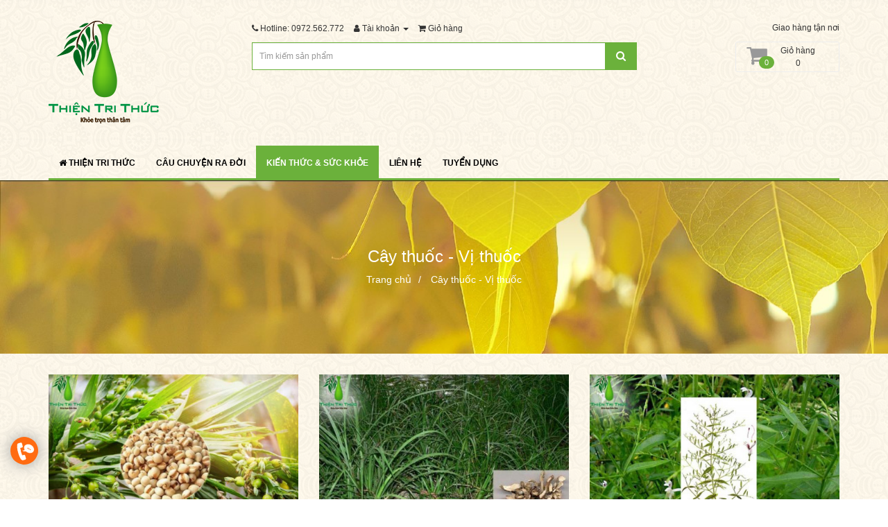

--- FILE ---
content_type: text/html; charset=UTF-8
request_url: https://dongythientrithuc.vn/tin-tuc/cay-thuoc-vi-thuoc-10?page=1
body_size: 11517
content:
<!DOCTYPE html>
<!--[if IE]><![endif]-->
<!--[if IE 8 ]><html dir="ltr" lang="vi" class="ie8"><![endif]-->
<!--[if IE 9 ]><html dir="ltr" lang="vi" class="ie9"><![endif]-->
<!--[if (gt IE 9)|!(IE)]><!-->
<html dir="ltr" lang="vi">
<!--<![endif]-->
<head>
<meta charset="UTF-8" />
<meta name="google-site-verification" content="xm5-7LLdHHqMpkIYFPJzOpPtrycdeYVG9nVnj-y3ygk" />
<meta name="viewport" content="user-scalable=no, width=device-width, maximum-scale=1">
<meta name="apple-mobile-web-app-capable" content="yes" />
<meta http-equiv="X-UA-Compatible" content="IE=edge">
<title>Đông y Thiện Tri Thức,Dạ dày Tịnh Vi Linh,Thuốc đau dạ dày tá tràng</title>

<base href="https://dongythientrithuc.vn" />
  <meta name="description" content="Đông y Thiện Tri Thức,Dạ dày Tịnh Vi Linh,Thuốc đau dạ dày tá tràng viêm dạ dày" />

<meta property="fb:app_id" content="206112473479203" />
<meta property="og:type" content="website" />
<meta property="og:locale" content="vi_VN" />

<meta name="keywords" content= "Đông y Thiện Tri Thức,Dạ dày Tịnh Vi Linh,Thuốc đau dạ dày tá tràng" />

  <meta property="og:image" content="https://dongythientrithuc.vn/public/images/logo_web.png" />
  <meta itemprop="image" content="https://dongythientrithuc.vn/public/images/logo_web.png">

<meta name="csrf-token" content="OwwAeBSlzmUJOZ5oFOclp7pjzQ8M5bBbrkpXi5P0">

<link rel="stylesheet" href="https://dongythientrithuc.vn/public/css/metro.css" type="text/css">
<link rel="stylesheet" href="https://dongythientrithuc.vn/public/css/font-awesome.css" type="text/css">
<link rel="stylesheet" href="https://dongythientrithuc.vn/public/css/adm_menu.css" type="text/css">
<link rel="stylesheet" href="https://dongythientrithuc.vn/public/css/adm_blog.css" type="text/css">
<link rel="stylesheet" href="https://dongythientrithuc.vn/public/css/adm_composer.css" type="text/css">
<link rel="stylesheet" href="https://dongythientrithuc.vn/public/css/adm_icon_link.css" type="text/css">
<link rel="stylesheet" href="https://dongythientrithuc.vn/public/css/owl.carousel.css" type="text/css">
<link rel="stylesheet" href="https://dongythientrithuc.vn/public/css/owl.transitions.css" type="text/css">
<link rel="stylesheet" href="https://dongythientrithuc.vn/public/css/adm_megamenu.css" type="text/css">
<link rel="stylesheet" href="https://dongythientrithuc.vn/public/css/stylesheet.css?version=2" type="text/css">
<link rel="stylesheet" href="https://dongythientrithuc.vn/public/css/responsive.css" type="text/css">
<link rel="stylesheet" href="https://dongythientrithuc.vn/public/css/custom.css" type="text/css">

<script type="text/javascript" src="https://dongythientrithuc.vn/public/js/jquery-2.1.1.min.js"></script>
<script type="text/javascript" src="https://dongythientrithuc.vn/public/js/bootstrap.min.js"></script>
<script type="text/javascript" src="https://dongythientrithuc.vn/public/js/mobile-detect.min.js"></script>
<script type="text/javascript" src="https://dongythientrithuc.vn/public/js/myscript.js?version=2"></script>
<script type="text/javascript" src="https://dongythientrithuc.vn/public/js/masonry.pkgd.min.js"></script>
<script src="https://cdnjs.cloudflare.com/ajax/libs/jquery.lazyload/1.9.1/jquery.lazyload.js"></script>
<script type="text/javascript">
var md = new MobileDetect(window.navigator.userAgent);
</script>
<script type="text/javascript" src="https://dongythientrithuc.vn/public/js/adm.common.js"></script>
<style>
    .sticky {
        position: fixed;
        width: 100%;
        left: 0;
        top: 0;
        right: 0;
        z-index: auto;
        background-color: #ffffff !important;
    }

</style>

<script>
$(document).ready(function(){    
    var extTop = $('#ext_top').offset().top;
 
    var stickyNav = function(){
        var scrollTop = $(window).scrollTop();
              
        if (scrollTop > extTop) { 
            $('#adm-menu').addClass('sticky');
            $('.adm-vertical-menu .box-content').hide();
        } else {
            $('#adm-menu').removeClass('sticky'); 
            
            if($('.adm-vertical-menu .box-content').data('fixed')) {
                $('.adm-vertical-menu .box-content').show();
            }
        }
    };
     
    stickyNav();
     
    $(window).scroll(function() {
        stickyNav();
    });
});
</script>

<link href="https://dongythientrithuc.vn/public/images/logo_icon.png" rel="icon" />
<script async src="https://pagead2.googlesyndication.com/pagead/js/adsbygoogle.js?client=ca-pub-9820182296424968"
     crossorigin="anonymous"></script>
<script type="text/javascript" src="https://dongythientrithuc.vn/public/js/owl.carousel.min.js"></script>
<script async>
  (function(i,s,o,g,r,a,m){i['GoogleAnalyticsObject']=r;i[r]=i[r]||function(){
  (i[r].q=i[r].q||[]).push(arguments)},i[r].l=1*new Date();a=s.createElement(o),
  m=s.getElementsByTagName(o)[0];a.async=1;a.src=g;m.parentNode.insertBefore(a,m)
  })(window,document,'script','https://dongythientrithuc.vn/public/js/analytics.js','ga');

  ga('create', 'UA-116310415-1', 'auto');
  ga('send', 'pageview');

</script>

<!-- Facebook Pixel Code -->
<!--
<script async>
!function(f,b,e,v,n,t,s){if(f.fbq)return;n=f.fbq=function(){n.callMethod?
n.callMethod.apply(n,arguments):n.queue.push(arguments)};if(!f._fbq)f._fbq=n;
n.push=n;n.loaded=!0;n.version='2.0';n.queue=[];t=b.createElement(e);t.async=!0;
t.src=v;s=b.getElementsByTagName(e)[0];s.parentNode.insertBefore(t,s)}(window,
document,'script','https://connect.facebook.net/en_US/fbevents.js');
fbq('init', '206112473479203'); // Insert your pixel ID here.
fbq('track', 'PageView');
</script>
<noscript><img height="1" width="1" style="display:none"
src="https://www.facebook.com/tr?id=206112473479203&ev=PageView&noscript=1" alt="facebook"
/></noscript>
-->
<!-- DO NOT MODIFY -->
<!-- End Facebook Pixel Code --></head>
<body class="common-home ">

<!-- Header-->
<div class="header02" >
    <header>
      <div class="container">
        <div class="row no-padding-mobile">
          <div class="col-xs-3 visible-xs">
            <div id="menu-mobile">
                <span class="collapsed" data-toggle="modal" data-target="#menu-modal">
                    <i class="fa fa-bars"></i>
                </span>
                <div class="modal fade" id="menu-modal" tabindex="-1" role="dialog" aria-labelledby="myModalLabel">
                  <div class="modal-dialog" role="document">
                    <div class="modal-content">
                    </div>
                  </div>
                </div>
            </div>
          </div>
          <div class="col-sm-3 col-xs-6">
            <div id="logo">
                          <a href="https://dongythientrithuc.vn"><img src="https://dongythientrithuc.vn/public/images/logo_web_120.png" title="Thiện Tri Thức - Khỏe trọn thân tâm" alt="Thiện Tri Thức - Khỏe trọn thân tâm" class="img-responsive" /></a>
                        </div>
          </div>
          
          <div class="col-sm-3 col-xs-3 pull-right text-right">
            <div class="header-block-02 hidden-xs">
                <p>Giao hàng tận nơi</p>            </div>
            <div>
                
                <span class="icon-account visible-xs-inline-block"><a href="https://dongythientrithuc.vn/tai-khoan" title="Tài khoản"><i class="fa fa-user"></i></a>
                </span>
                
<div id="cart" class="btn-group">
  <button type="button" data-toggle="dropdown" data-loading-text="Loading..." class="btn btn-inverse btn-block btn-lg dropdown-toggle">
    <i class="fa fa-shopping-cart"></i>
    <span class="heading">Giỏ hàng</span>
            <span id="cart-qty">0</span>
    <span id="cart-total">0</span>
  </button>
    <ul class="dropdown-menu dropdown-menu-right pull-right">
        <li>
      <p class="text-center">Giỏ hàng trống!</p>
    </li>
  </ul>
  </div>          </div>
          </div>
          
          <div class="col-sm-6 col-xs-12">
            <ul class="list-inline task-links hidden-xs">
                <li><a href="https://dongythientrithuc.vn/lien-he"><i class="fa fa-phone"></i> <span class="hidden-xs">Hotline: 0972.562.772</span></a></li>
                
                <li class="dropdown"><a href="/tai-khoan" title="Tài khoản" class="dropdown-toggle" data-toggle="dropdown"><i class="fa fa-user"></i> <span class="hidden-xs">Tài khoản</span> <span class="caret"></span></a>
                  <ul class="dropdown-menu dropdown-menu-left">
                                        <li><a href="https://dongythientrithuc.vn/dang-ky">Đăng ký</a></li>
                    <li><a href="https://dongythientrithuc.vn/dang-nhap">Đăng nhập</a></li>

                                    </ul>
                </li>
            
                <li><a href="https://dongythientrithuc.vn/gio-hang" title="Giỏ hàng"><i class="fa fa-shopping-cart"></i> <span class="hidden-xs">Giỏ hàng</span></a></li>
                <!--
                <li><a href="https://dongythientrithuc.vn" title="Thanh toán"><i class="fa fa-share"></i> <span class="hidden-xs">Thanh toán</span></a></li>
            -->
            
                                            </ul>
            <form method="get" action="/tim-kiem" enctype="multipart/form-data">                             
            <div id="search">   
    <div class="input-group">
      <input type="text" name="search" value="" placeholder="Tìm kiếm sản phẩm" class="form-control input-lg"  aria-describedby="search-addon"/>
      <span class="input-group-btn" id="search-addon">
        <button type="submit" class="btn btn-default btn-lg"><i class="fa fa-search"></i></button>
      </span>
    </div>
</div>
</form>      
          </div>
        </div>
      </div>
    </header>

    <div id="adm-menu">
    <div class="container">
        <div class="row no-margin no-padding">
                            <div class="col-sm-12">
                    
<nav class="navbar adm-megamenu">
    <div id="adm_megamenu" class="collapse in navbar-collapse">
        <ul class="nav navbar-nav">
                                    <li class="dropdown  align-default">
                <a href="https://dongythientrithuc.vn" class="dropdown-toggle">
                <em class="fa fa-home"> </em> THIỆN TRI THỨC               </a>
                            </li>
                                    <li class="dropdown  align-default">
                <a href="https://dongythientrithuc.vn/cau-chuyen-ra-doi" class="dropdown-toggle">
                                        CÂU CHUYỆN RA ĐỜI              </a>
                            </li>
                                    <li class="dropdown  align-default">
                <!--<a href="https://dongythientrithuc.vn/da-day-tinh-vi-linh-1" class="dropdown-toggle">
                                        SẢN PHẨM                </a>--!>
                                <div class="dropdown-menu" style="width: 650px; min-height: 200px; overflow: hidden; background: #ffffff; background-repeat: no-repeat; background-position: right bottom;">
                    <div class="dropdown-inner">                        
                        <div class="row">
                                                        <div class="col-sm-12">
                                                                <div class="row">
                                                                        <div class="col-sm-12">
                                        <div class="adm-item item-html">
        <h3><span>GIỚI THIỆU</span></h3>

        <div>
        <p style="text-align: justify;">Với sự tiếc nuối về các bài thuốc quý hiện đang được giữ gìn đơn sơ của đồng bào dân tộc Dao. Do trăn trở với sự mai một của nền y học truyền thống với những bài, vị thuốc quý công ty Thiện Tri Thức đã cố gắng để bảo tồn những bài thuốc quý từ đồng bào dân tộc Dao, trong đó có thực phẩm bảo vệ sức khỏe Tịnh Vị Linh.</p>
<p style="text-align: justify;"> </p>   </div>

    </div>                                  </div>
                                                                        <div class="col-sm-12">
                                        <div class="adm-item item-category">

        <ul>
                <li><a href="https://dongythientrithuc.vn/san-pham/thuc-pham-bao-ve-suc-khoe-da-day-tinh-vi-linh-lo-83g-1">TỊNH VỊ LINH LỌ 83g</a></li>
                <li><a href="https://dongythientrithuc.vn/san-pham/thuc-pham-bao-ve-suc-khoe-da-daytinh-vi-linh-hop-giay-20-goi-2">TỊNH VỊ LINH HỘP GIẤY 20 GÓI</a></li>
            </ul>

    </div>                                  </div>
                                                                    </div>
                                                            </div>
                                                    </div>
                        
                    </div>
                </div>
                            </li>
                            <!--
                                    <li class="dropdown  align-default">
                <a href="https://dongythientrithuc.vn" class="dropdown-toggle">
                                        ĐẠI LÝ              </a>
                                <div class="dropdown-menu" style="width: 220px; min-height: px; overflow: hidden; ; background-repeat: no-repeat; background-position: right bottom;">
                    <div class="dropdown-inner">                        
                        <div class="row">
                                                        <div class="col-sm-12">
                                                                <div class="row">
                                                                        <div class="col-sm-12">
                                        <div class="adm-item item-html">
    
        <div>
        <p><a href="https://dongythientrithuc.vn">ĐĂNG KÝ ĐẠI LÝ</a></p>    </div>
    </div>                                  </div>
                                                                    </div>
                                                            </div>
                                                    </div>
                        
                    </div>
                </div>
                            </li>
                        -->
                                    <li class="dropdown active align-default">
                <a href="https://dongythientrithuc.vn/tin-tuc/da-day-ta-trang-1" class="dropdown-toggle">
                KIẾN THỨC &amp; SỨC KHỎE             </a>
                                <div class="dropdown-menu" style="width: 220px; min-height: px; overflow: hidden;background:#ffffff ; background-repeat: no-repeat; background-position: right bottom;">
                    <div class="dropdown-inner">                        
                        <div class="row">
                                                        <div class="col-sm-12">
                                                                <div class="row">
                                                                        <div class="col-sm-12">
                                        <div class="adm-item item-html">
        <h3><span>DANH MỤC</span></h3>
    
        <div>
         
            <p><a href="https://dongythientrithuc.vn/tin-tuc/da-day-ta-trang-1">Dạ dày - Tá Tràng</a></p>
         
            <p><a href="https://dongythientrithuc.vn/tin-tuc/gan-mat-tuy-2">Gan-mật-tụy</a></p>
         
            <p><a href="https://dongythientrithuc.vn/tin-tuc/huyet-ap-tim-mach-3">Huyết áp - Tim mạch</a></p>
         
            <p><a href="https://dongythientrithuc.vn/tin-tuc/phoi-hen-phe-quan-4">Phổi - Hen - Phế quản</a></p>
         
            <p><a href="https://dongythientrithuc.vn/tin-tuc/soi-than-tiet-nieu-5">Sỏi thận - Tiết niệu</a></p>
         
            <p><a href="https://dongythientrithuc.vn/tin-tuc/song-thuan-tu-nhien-se-khong-benh-15">Sống thuận tự nhiên sẽ không bệnh</a></p>
         
            <p><a href="https://dongythientrithuc.vn/tin-tuc/cac-benh-co-xuong-khop-6">Các bệnh cơ xương khớp</a></p>
         
            <p><a href="https://dongythientrithuc.vn/tin-tuc/san-phu-khoa-7">Sản - Phụ khoa - Bà mẹ & trẻ em</a></p>
         
            <p><a href="https://dongythientrithuc.vn/tin-tuc/dinh-duong-mon-an-9">Món ăn - Bài thuốc</a></p>
         
            <p><a href="https://dongythientrithuc.vn/tin-tuc/cay-thuoc-vi-thuoc-10">Cây thuốc - Vị thuốc</a></p>
         
            <p><a href="https://dongythientrithuc.vn/tin-tuc/rang-mieng-11">Răng miệng</a></p>
         
            <p><a href="https://dongythientrithuc.vn/tin-tuc/cac-benh-khac-12">Các bệnh khác</a></p>
         
            <p><a href="https://dongythientrithuc.vn/tin-tuc/dao-hoc-13">Đạo học</a></p>
          </div>
    </div>                                  </div>
                                                                    </div>
                                                            </div>
                                                    </div>
                        
                    </div>
                </div>
                            </li>
                            <!--
                                    <li class="dropdown  align-default">
                <a href="https://dongythientrithuc.vn/tin-tuc-1" class="dropdown-toggle">
                                        ĐẶT HÀNG ONLINE             </a>
                            </li>
                        -->
                        <!--
                                    <li class="dropdown  align-default">
                <a href="https://dongythientrithuc.vn" class="dropdown-toggle">
                                        HỎI ĐÁP             </a>
                            </li>
                            -->
                                    <li class="dropdown  align-default">
                <a href="/lien-he" class="dropdown-toggle">
                                        LIÊN HỆ             </a>
                            </li>

                <li class="dropdown  align-default">
                    <a href="/tuyen-dung" class="dropdown-toggle">
                                        TUYỂN DỤNG             </a>
                </li>
<!--
                <li class="dropdown align-default">
                    <a href="https://munvoca.com" target="_blank" class="dropdown-toggle">
                                        HỌC TIẾNG ANH             </a>
                </li>
-->
                    </ul>
    </div>
</nav>
  
<script>
    $('.adm-megamenu .nav > li').hover(
        function(){
            $('.adm-megamenu .nav > li.open').removeClass('open');
            $(this).addClass('open');
        },
        function(){
            $('.adm-megamenu .nav > li.open').removeClass('open');
        }
    );
    
    $('.adm-megamenu .nav > li > a').click(function(e){
        e.preventDefault();
        if ( $(this).attr('href') == '#' ) {
            return false;
        } else {
            location = $(this).attr('href');
            return true;
        }
    });
    $('.adm-megamenu .nav > li > a').on('touchstart', function (e) {
        'use strict'; //satisfy code inspectors
        var $link = $(this); //preselect the link
        var $li = $link.parent();
        
        if ( $li.find('> .dropdown-menu').length ) {
            if ($li.hasClass('open')) {
                location = $link.attr('href');
                return true;
            } else {
                $li.addClass('open');
                $('.adm-megamenu .nav > li').not($li).removeClass('open');
                //e.preventDefault();
                return false; //extra, and to make sure the function has consistent return points
            }
        } else {
            location = $link.attr('href');
            return true;
        }  
    });
</script>               </div>
                    </div>
    </div>
</div>  
</div><!-- END .header02 -->
<!-- End Header -->

<div id="slideshow" class="section">
    </div>
<div id="ext_top" class="section">
    <div class="row">
        <div class="col-sm-12">
<section id="breadcrumb" style="background-image: url('https://dongythientrithuc.vn/public/images/anh-bia-danh-muc.jpg');background-repeat: no-repeat;display=block;width:100%;background-size:cover;">
    <div class="container" style="">
        <div style="display: table-cell; vertical-align: middle;text-align: center; ">
            <h1>Cây thuốc - Vị thuốc</h1>
            
            <ul class="breadcrumb">
                                <li><a href="https://dongythientrithuc.vn">Trang chủ</a></li>
                                <li><a href="https://dongythientrithuc.vn/tin-tuc/cay-thuoc-vi-thuoc-10">Cây thuốc - Vị thuốc</a></li>
                            </ul>
            
        </div>
    </div>
</section>
<section id="section_1" class="" style="">
    <div class="section-content" style="padding: 30px 0px; ">
        <div class="container">
                        
                        <div class="row">
                                <div class="uk-wrap col-1-1">
                                        <div class="row">
                                                <div class="uk-item col-1-1">
                            
<div id="content">
                      
      <div class="row blogs">
                        <div class="blog-layout blog-list col-xs-4">
          <div class="blog-thumb">
            <div class="image"><a href="https://dongythientrithuc.vn/tin-tuc/cay-thuoc-vi-thuoc/y-di-644"><img src="https://dongythientrithuc.vn/public/upload/images/news/medium_tac_dung_cua_y_di.jpg" alt="Ý DĨ" title="Ý DĨ" class="img-responsive" /></a></div>
            <div>
              <div class="caption">
                <h3><a href="https://dongythientrithuc.vn/tin-tuc/cay-thuoc-vi-thuoc/y-di-644">Ý DĨ</a></h3>
                <p class="description">Ý dĩ là  một cây thảo sống hàng năm, gần tựa như cây ngô, thân thẳng, cao độ 1 – 2m. Lá dài, hẹp, đầu nhọn. Ho...</p>
                              </div>
            </div>
          </div>
        </div>
                        <div class="blog-layout blog-list col-xs-4">
          <div class="blog-thumb">
            <div class="image"><a href="https://dongythientrithuc.vn/tin-tuc/cay-thuoc-vi-thuoc/xuong-bo-643"><img src="https://dongythientrithuc.vn/public/upload/images/news/medium_cay_thach_xuong_bo.jpg" alt="XƯƠNG BỒ" title="XƯƠNG BỒ" class="img-responsive" /></a></div>
            <div>
              <div class="caption">
                <h3><a href="https://dongythientrithuc.vn/tin-tuc/cay-thuoc-vi-thuoc/xuong-bo-643">XƯƠNG BỒ</a></h3>
                <p class="description">Cây thạch xương bồ là một cỏ nhỏ sống lâu năm, thân rễ mọc ngang. Có nhiều đốt khít nhau, to bằng ngón tay, tr...</p>
                              </div>
            </div>
          </div>
        </div>
                        <div class="blog-layout blog-list col-xs-4">
          <div class="blog-thumb">
            <div class="image"><a href="https://dongythientrithuc.vn/tin-tuc/cay-thuoc-vi-thuoc/xuyen-tam-lien-642"><img src="https://dongythientrithuc.vn/public/upload/images/news/medium_cay_xuyen_tam_lien.jpg" alt="XUYÊN TÂM LIÊN" title="XUYÊN TÂM LIÊN" class="img-responsive" /></a></div>
            <div>
              <div class="caption">
                <h3><a href="https://dongythientrithuc.vn/tin-tuc/cay-thuoc-vi-thuoc/xuyen-tam-lien-642">XUYÊN TÂM LIÊN</a></h3>
                <p class="description">Cây thảo, nhỏ, thân thẳng đứng, cao khoảng 30 – 100cm, thân vuông, lá mọc đối, phân nhiều nhánh, các cành phát...</p>
                              </div>
            </div>
          </div>
        </div>
                        <div class="blog-layout blog-list col-xs-4">
          <div class="blog-thumb">
            <div class="image"><a href="https://dongythientrithuc.vn/tin-tuc/cay-thuoc-vi-thuoc/xuyen-khung-641"><img src="https://dongythientrithuc.vn/public/upload/images/news/medium_xuyen_khung_vi_thuoc_chua_viem.jpg" alt="XUYÊN KHUNG" title="XUYÊN KHUNG" class="img-responsive" /></a></div>
            <div>
              <div class="caption">
                <h3><a href="https://dongythientrithuc.vn/tin-tuc/cay-thuoc-vi-thuoc/xuyen-khung-641">XUYÊN KHUNG</a></h3>
                <p class="description">Cây xuyên khung là một cỏ sống lâu năm, cao 40 – 60cm, thân từ củ mọc lên, có nhiều đốt rỗng ở giữa. Lá mọc đô...</p>
                              </div>
            </div>
          </div>
        </div>
                        <div class="blog-layout blog-list col-xs-4">
          <div class="blog-thumb">
            <div class="image"><a href="https://dongythientrithuc.vn/tin-tuc/cay-thuoc-vi-thuoc/xoan-640"><img src="https://dongythientrithuc.vn/public/upload/images/news/medium_cay-xoan.jpg" alt="XOAN" title="XOAN" class="img-responsive" /></a></div>
            <div>
              <div class="caption">
                <h3><a href="https://dongythientrithuc.vn/tin-tuc/cay-thuoc-vi-thuoc/xoan-640">XOAN</a></h3>
                <p class="description">Cây thân gỗ cao 10 – 20m, đường kinh thân 20 – 40cm , lá rụng mùa đông. Lá kéo lông chim lẻ 2 – 3 lần, phiến l...</p>
                              </div>
            </div>
          </div>
        </div>
                        <div class="blog-layout blog-list col-xs-4">
          <div class="blog-thumb">
            <div class="image"><a href="https://dongythientrithuc.vn/tin-tuc/cay-thuoc-vi-thuoc/xich-thuoc-639"><img src="https://dongythientrithuc.vn/public/upload/images/news/medium_cay-xich-thuoc.jpg" alt="XÍCH THƯỢC" title="XÍCH THƯỢC" class="img-responsive" /></a></div>
            <div>
              <div class="caption">
                <h3><a href="https://dongythientrithuc.vn/tin-tuc/cay-thuoc-vi-thuoc/xich-thuoc-639">XÍCH THƯỢC</a></h3>
                <p class="description">Cây xích thược là cây cỏ sống lâu năm, cao độ 50 – 80cm, rễ củ to, thân mọc thẳng đứng, không có lông. Lá mọc...</p>
                              </div>
            </div>
          </div>
        </div>
                        <div class="blog-layout blog-list col-xs-4">
          <div class="blog-thumb">
            <div class="image"><a href="https://dongythientrithuc.vn/tin-tuc/cay-thuoc-vi-thuoc/xau-ho-cay-638"><img src="https://dongythientrithuc.vn/public/upload/images/news/medium_cay_xau_ho.jpg" alt="XẤU HỔ (CÂY)" title="XẤU HỔ (CÂY)" class="img-responsive" /></a></div>
            <div>
              <div class="caption">
                <h3><a href="https://dongythientrithuc.vn/tin-tuc/cay-thuoc-vi-thuoc/xau-ho-cay-638">XẤU HỔ (CÂY)</a></h3>
                <p class="description">Cây nhỏ, phân nhiều nhánh, mọc thành bụi, lòa xòa trên mặt đất cao khoảng 50cm, thân có nhiều gai hình móc</p>
                              </div>
            </div>
          </div>
        </div>
                        <div class="blog-layout blog-list col-xs-4">
          <div class="blog-thumb">
            <div class="image"><a href="https://dongythientrithuc.vn/tin-tuc/cay-thuoc-vi-thuoc/vong-vang-637"><img src="https://dongythientrithuc.vn/public/upload/images/news/medium_cay_vong_vang.jpg" alt="VÔNG VANG" title="VÔNG VANG" class="img-responsive" /></a></div>
            <div>
              <div class="caption">
                <h3><a href="https://dongythientrithuc.vn/tin-tuc/cay-thuoc-vi-thuoc/vong-vang-637">VÔNG VANG</a></h3>
                <p class="description">Cây vông vang sống hàng năm hay hai năm, có thể cao 1 – 2m, toàn thân lá quả đều có lông ráp..</p>
                              </div>
            </div>
          </div>
        </div>
                        <div class="blog-layout blog-list col-xs-4">
          <div class="blog-thumb">
            <div class="image"><a href="https://dongythientrithuc.vn/tin-tuc/cay-thuoc-vi-thuoc/vong-nem-636"><img src="https://dongythientrithuc.vn/public/upload/images/news/medium_cay_vong_nem.jpg" alt="VÔNG NEM" title="VÔNG NEM" class="img-responsive" /></a></div>
            <div>
              <div class="caption">
                <h3><a href="https://dongythientrithuc.vn/tin-tuc/cay-thuoc-vi-thuoc/vong-nem-636">VÔNG NEM</a></h3>
                <p class="description">Cây vông nem là một cây cao lớn 10 – 20m, thân có gai ngắn, vỏ mỏng. Lá mọc so le, vòng quanh thân, lá kép có...</p>
                              </div>
            </div>
          </div>
        </div>
                        <div class="blog-layout blog-list col-xs-4">
          <div class="blog-thumb">
            <div class="image"><a href="https://dongythientrithuc.vn/tin-tuc/cay-thuoc-vi-thuoc/voi-cay-635"><img src="https://dongythientrithuc.vn/public/upload/images/news/medium_cay_voi.jpg" alt="VỐI (CÂY)" title="VỐI (CÂY)" class="img-responsive" /></a></div>
            <div>
              <div class="caption">
                <h3><a href="https://dongythientrithuc.vn/tin-tuc/cay-thuoc-vi-thuoc/voi-cay-635">VỐI (CÂY)</a></h3>
                <p class="description">Cây vối là một cây thân gỗ, cao hơn 10m, to, đường kính có thể tới 30cmthân ít khi thẳng, phân nhánh nhiều càn...</p>
                              </div>
            </div>
          </div>
        </div>
                        <div class="blog-layout blog-list col-xs-4">
          <div class="blog-thumb">
            <div class="image"><a href="https://dongythientrithuc.vn/tin-tuc/cay-thuoc-vi-thuoc/vien-chi-634"><img src="https://dongythientrithuc.vn/public/upload/images/news/medium_cay_vien_chi.jpg" alt="VIỄN CHÍ" title="VIỄN CHÍ" class="img-responsive" /></a></div>
            <div>
              <div class="caption">
                <h3><a href="https://dongythientrithuc.vn/tin-tuc/cay-thuoc-vi-thuoc/vien-chi-634">VIỄN CHÍ</a></h3>
                <p class="description">Cây viễn chí là một cỏ nhỏ sống lâu năm, thân cao 20 – 40cm, phân nhiều nhánh, màu lục có lông mềm</p>
                              </div>
            </div>
          </div>
        </div>
                        <div class="blog-layout blog-list col-xs-4">
          <div class="blog-thumb">
            <div class="image"><a href="https://dongythientrithuc.vn/tin-tuc/cay-thuoc-vi-thuoc/vay-rong-kim-tien-thao-633"><img src="https://dongythientrithuc.vn/public/upload/images/news/medium_cay_kim_tien_thao_-_vay_rong.jpg" alt="VẢY RỒNG – KIM TIỀN THẢO" title="VẢY RỒNG – KIM TIỀN THẢO" class="img-responsive" /></a></div>
            <div>
              <div class="caption">
                <h3><a href="https://dongythientrithuc.vn/tin-tuc/cay-thuoc-vi-thuoc/vay-rong-kim-tien-thao-633">VẢY RỒNG – KIM TIỀN THẢO</a></h3>
                <p class="description">Cây thảo, cao độ 0,3 -  0,6m, mọc bò hay đứng. Cành non, phủ nhiều lông tơ màu trắng, lá mọc cách, gồm 1 hay 3...</p>
                              </div>
            </div>
          </div>
        </div>
                        <div class="blog-layout blog-list col-xs-4">
          <div class="blog-thumb">
            <div class="image"><a href="https://dongythientrithuc.vn/tin-tuc/cay-thuoc-vi-thuoc/vang-632"><img src="https://dongythientrithuc.vn/public/upload/images/news/medium_CAY_GO_VANG_-_TO_MOC.jpg" alt="VANG" title="VANG" class="img-responsive" /></a></div>
            <div>
              <div class="caption">
                <h3><a href="https://dongythientrithuc.vn/tin-tuc/cay-thuoc-vi-thuoc/vang-632">VANG</a></h3>
                <p class="description">Cây gỗ vang là một cây to, cao tới 14m thân có gai. Lá kép lông chim chẵn, gồm 10 – 12 đôi chét lá.</p>
                              </div>
            </div>
          </div>
        </div>
                        <div class="blog-layout blog-list col-xs-4">
          <div class="blog-thumb">
            <div class="image"><a href="https://dongythientrithuc.vn/tin-tuc/cay-thuoc-vi-thuoc/vang-dang-than-va-re-631"><img src="https://dongythientrithuc.vn/public/upload/images/news/medium_than_re_cay_vang_dang.jpg" alt="VÀNG ĐẮNG (THÂN VÀ RỄ)" title="VÀNG ĐẮNG (THÂN VÀ RỄ)" class="img-responsive" /></a></div>
            <div>
              <div class="caption">
                <h3><a href="https://dongythientrithuc.vn/tin-tuc/cay-thuoc-vi-thuoc/vang-dang-than-va-re-631">VÀNG ĐẮNG (THÂN VÀ RỄ)</a></h3>
                <p class="description">Dây leo to, đường kính thân 5 – 20cm, cắt ngang thân hình nan hoa bánh xe, màu vàng tươi.Vỏ thân nứt, màu xám....</p>
                              </div>
            </div>
          </div>
        </div>
                        <div class="blog-layout blog-list col-xs-4">
          <div class="blog-thumb">
            <div class="image"><a href="https://dongythientrithuc.vn/tin-tuc/cay-thuoc-vi-thuoc/van-nien-thanh-630"><img src="https://dongythientrithuc.vn/public/upload/images/news/medium_cay_van_nien_thanh.jpg" alt="VẠN NIÊN THANH" title="VẠN NIÊN THANH" class="img-responsive" /></a></div>
            <div>
              <div class="caption">
                <h3><a href="https://dongythientrithuc.vn/tin-tuc/cay-thuoc-vi-thuoc/van-nien-thanh-630">VẠN NIÊN THANH</a></h3>
                <p class="description">Cây vạn niên thanh thân đứng thường trồng làm cảnh, ngoài vườn hay trong nhà cao khoảng 30 – 50cm, đường kính...</p>
                              </div>
            </div>
          </div>
        </div>
                      </div>
      <div class="row">
        <div class="col-sm-6 text-left">
                    <ul class="pagination">

                      <li class=" active"><a href="https://dongythientrithuc.vn/tin-tuc/cay-thuoc-vi-thuoc-10?page=1">1</a></li>
                      <li class=""><a href="https://dongythientrithuc.vn/tin-tuc/cay-thuoc-vi-thuoc-10?page=2">2</a></li>
                      <li class=""><a href="https://dongythientrithuc.vn/tin-tuc/cay-thuoc-vi-thuoc-10?page=3">3</a></li>
                      <li class=""><a href="https://dongythientrithuc.vn/tin-tuc/cay-thuoc-vi-thuoc-10?page=4">4</a></li>
                      <li class=""><a href="https://dongythientrithuc.vn/tin-tuc/cay-thuoc-vi-thuoc-10?page=5">5</a></li>
                      <li class=""><a href="https://dongythientrithuc.vn/tin-tuc/cay-thuoc-vi-thuoc-10?page=6">6</a></li>
                      <li class=""><a href="https://dongythientrithuc.vn/tin-tuc/cay-thuoc-vi-thuoc-10?page=7">7</a></li>
                      <li class=""><a href="https://dongythientrithuc.vn/tin-tuc/cay-thuoc-vi-thuoc-10?page=8">8</a></li>
                      <li class=""><a href="https://dongythientrithuc.vn/tin-tuc/cay-thuoc-vi-thuoc-10?page=9">9</a></li>
                      <li class=""><a href="https://dongythientrithuc.vn/tin-tuc/cay-thuoc-vi-thuoc-10?page=10">10</a></li>
                      <li class=""><a href="https://dongythientrithuc.vn/tin-tuc/cay-thuoc-vi-thuoc-10?page=11">11</a></li>
                      <li class=""><a href="https://dongythientrithuc.vn/tin-tuc/cay-thuoc-vi-thuoc-10?page=12">12</a></li>
                      <li class=""><a href="https://dongythientrithuc.vn/tin-tuc/cay-thuoc-vi-thuoc-10?page=13">13</a></li>
                      <li class=""><a href="https://dongythientrithuc.vn/tin-tuc/cay-thuoc-vi-thuoc-10?page=14">14</a></li>
                      <li class=""><a href="https://dongythientrithuc.vn/tin-tuc/cay-thuoc-vi-thuoc-10?page=15">15</a></li>
                      <li class=""><a href="https://dongythientrithuc.vn/tin-tuc/cay-thuoc-vi-thuoc-10?page=16">16</a></li>
                      <li class=""><a href="https://dongythientrithuc.vn/tin-tuc/cay-thuoc-vi-thuoc-10?page=17">17</a></li>
                      <li class=""><a href="https://dongythientrithuc.vn/tin-tuc/cay-thuoc-vi-thuoc-10?page=18">18</a></li>
                      <li class=""><a href="https://dongythientrithuc.vn/tin-tuc/cay-thuoc-vi-thuoc-10?page=19">19</a></li>
                      <li class=""><a href="https://dongythientrithuc.vn/tin-tuc/cay-thuoc-vi-thuoc-10?page=20">20</a></li>
                    <!--
            <li class="active"><span>1</span></li>
            <li><a href="http://itppharma.com/me-va-be.html?page=2">2</a></li>
            <li><a href="http://itppharma.com/me-va-be.html?page=3">3</a></li>
            <li><a href="http://itppharma.com/me-va-be.html?page=4">4</a></li>
            <li><a href="http://itppharma.com/me-va-be.html?page=5">5</a></li>
          -->
                      <li><a href="https://dongythientrithuc.vn/tin-tuc/cay-thuoc-vi-thuoc-10?page=2">&gt;</a></li>
            <li><a href="https://dongythientrithuc.vn/tin-tuc/cay-thuoc-vi-thuoc-10?page=20">&gt;|</a></li>
                    </ul>
                  </div>
        
      </div>
            </div><!-- END #content -->

                        </div>
                                            </div>
                                    </div>
                            </div>
                    </div>
    </div>
</section>
</div>
    </div>
</div>
<div id="ext_bottom" class="section">
    </div>

<!-- Footer -->
<div class="footer02" style="; background-position: 50% 50%; background-repeat: no-repeat;">
    <footer>
      <div class="container">
        <div id="footer-top" class="row">
          <div class="col-sm-3">
                        <div class="footer-logo"><img style="width: 120px;height: 120px" class="img-responsive" src="https://dongythientrithuc.vn/public/images/logo_web.png" alt="logo"/></div>
                      </div>
          <div class="col-sm-4">
<!-- 
<h6 class="text-uppercase font-family-bold" style="color:#000000;margin-top:0px">Tải ứng dụng Đông Y Thiện Tri Thức</h6>
<div class="appstore">
  <a ref="nofollow" href="https://apps.apple.com/us/app/đông-y-thiện-tri-thức/id1501313527?ls=1" target="_blank">
      <img src="https://dongythientrithuc.vn/public/images/app-store.png" style="height:50px" alt="iOS">
  </a>
  <a ref="nofollow" href="https://play.google.com/store/apps/details?id=vn.dongythientrithuc.dongythientrithuc" target="_blank">
      <img src="https://dongythientrithuc.vn/public/images/google-play.png" style="height:50px" alt="Android">
  </a>
</div>
-->
                        <div class="footer-block">
                <div id="trademark-box" class="row">
                <div class="col-sm-12">
                    
                </div>
</div>          </div>
                      </div>
          <div class="col-sm-5">
            <div class="row">
        <div class="col-sm-12">
        <h3>Đăng ký Email</h3>
<form action="" method="post" id="subscribe">
    <div class="input-group">
        <input type="email" id="txtemail" name="txtemail" value="" placeholder="Email nhận bản tin khuyến mại" class="form-control" aria-describedby="subscribe-addon">
        <span class="input-group-btn" id="subscribe-addon">
            <button type="submit" class="btn btn-default">Đăng ký</button>
        </span>
    </div>
</form>

<script type="text/javascript">

$('#subscribe').submit(function(){
    subscribe();
    return false;
});

function subscribe()
{
    var emailpattern = /^\w+([\.-]?\w+)*@\w+([\.-]?\w+)*(\.\w{2,3})+$/;
    var regEx = new RegExp(/^(("[\w-\s]+")|([\w-]+(?:\.[\w-]+)*)|("[\w-\s]+")([\w-]+(?:\.[\w-]+)*))(@((?:[\w-]+\.)*\w[\w-]{0,66})\.([a-z]{2,6}(?:\.[a-z]{2})?)$)|(@\[?((25[0-5]\.|2[0-4][0-9]\.|1[0-9]{2}\.|[0-9]{1,2}\.))((25[0-5]|2[0-4][0-9]|1[0-9]{2}|[0-9]{1,2})\.){2}(25[0-5]|2[0-4][0-9]|1[0-9]{2}|[0-9]{1,2})\]?$)/i);

    var email = $('#txtemail').val();
    
    if(email != "")
    {
        if(!emailpattern.test(email)) {
            alert("Email không đúng định dạng");
            return false;
        } else {

          var url = "http://dongythientrithuc.vn/subscribe-mail";
          var _token = $('meta[name="csrf-token"]').attr('content');

          $.ajax({
            url: url,
            type: 'POST',
            cache: false,
            data: {"_token":_token,"email":email},
            success:function(data){
                if(data=='success'){
                  alert("Quý khách đã đăng ký thành công ");
                }else if(data=='exist'){ 
                    alert("Email này đã tồn tại");
                  }else { 
                    alert('Lỗi xảy ra, vui lòng thử lại '); 
                  }
            }
          });
            return false;
        }
    } else {
        alert("Bạn chưa nhập email");
        $(email).focus();
        return false;
    }
    

}

</script>   </div>
    </div>
          </div>
        </div>
        <hr/>
      </div>
        
      <div class="container">
        <div id="footer-center" class="row">
          <div class="col-sm-3">
            <h3><span style="font-weight: bold;">Công Ty TNHH Nguyên Đức Thiện Tri Thức</span></h3>
<table border="0">
<tbody>
<tr>
<td width="30"></td>
<td>Giấy phép ĐKKD số 0109597666 do SỞ KHĐT HÀ NỘI cấp ngày 15/04/2021 – GĐ/Sở hữu website Trần Văn Khắc</td>
</tr>
<tr>
<td width="30"><em class="fa fa-map-marker"> </em></td>
<td>Số nhà 33, phố Linh Đường, phường Hoàng Liệt, Quận Hoàng Mai, TP Hà Nội</td>
</tr>
<tr>
<td><em class="fa fa-phone"> </em></td>
<td>Tel: 0243 6687 5886</td>
</tr>
<tr>
<td><em class="fa fa-mobile"> </em></td>
<td>Hotline: 0972 562 772</td>
</tr>
<tr>
<td><em class="fa fa-envelope-o"> </em></td>
<td><a href="/cdn-cgi/l/email-protection" class="__cf_email__" data-cfemail="f2969d9c958b869a9b979c86809b869a8791b2959f939b9edc919d9f">[email&#160;protected]</a></td>
</tr>
</tbody>
</table>            
          </div>
         
                  <div class="widget col-sm-2">
            <h2>Chính sách</h2>
            <ul class="list-unstyled">
                          <li><a href="https://dongythientrithuc.vn/chinh-sach-bao-hanh">Chính sách bảo hành</a></li>
                          <li><a href="https://dongythientrithuc.vn/chinh-sach-van-chuyen">Chính sách vận chuyển</a></li>
                          <li><a href="https://dongythientrithuc.vn/chinh-sach-bao-mat-thong-tin">Chính sách bảo mật thông tin</a></li>
                          <li><a href="https://dongythientrithuc.vn/chinh-sach-thanh-toan">Chính sách thanh toán</a></li>
                          <li><a href="https://dongythientrithuc.vn/chinh-sach-xu-ly-khieu-nai">Chính sách xử lý khiếu nại</a></li>
                          <li><a href="https://dongythientrithuc.vn/chinh-sach-doi-tra">Chính sách đổi trả</a></li>
                        </ul>
          </div>
                  
          <div class="widget col-sm-2">
            <h2>Chức năng</h2>
            <ul class="list-unstyled">
              <li><a href="">Cộng tác viên</a></li>
              <li><a href="">Khuyến mãi</a></li>
              <li><a href="https://dongythientrithuc.vn/tai-khoan">Kiểm tra đơn hàng</a></li>
<!--
              <li>
                <a class="dathongbao" href="http://online.gov.vn/Home/WebDetails/69722" target="_blank"><img style="width:80%;height:auto;" src="https://dongythientrithuc.vn/public/images/logodathongbao.jpg" alt="Tổ chức chứng nhận và giám định quốc tế ISOCERT"></a>
              </li>
-->
            </ul>
          </div>
          <div class="widget col-sm-2">
            <h2>Dịch vụ</h2>
            <ul class="list-unstyled">
              <li><a href="https://dongythientrithuc.vn/lien-he">Liên hệ</a></li>
              <li><a href="">Trả hàng</a></li>
              <li><a href="https://dongythientrithuc.vn/tuyen-dung">Tuyển dụng</a></li>
              <!--<li><a href="https://munvoca.com" target="_blank">Munvoca - Học từ vựng tiếng Anh</a></li>-->
            </ul>
          </div>
          <div class="col-sm-3">
            
            <div class="row">
        <div class="col-sm-12">
        <div class="icon-link">
        <h3>Thương mại điện tử</h3>
<!--
    <div class="icon-list">
        <a href="">
            <img class="icon-normal img-responsive" src="https://dongythientrithuc.vn/public/images/social-in.png" alt="icon"/>
            <img class="icon-hover img-responsive" src="https://dongythientrithuc.vn/public/images/social-in.png" alt="icon"/>
        </a>
        <a href="https://www.facebook.com/dongythientrithuc.vn">
            <img class="icon-normal img-responsive" src="https://dongythientrithuc.vn/public/images/social-facebook.png" alt="icon"/>
            <img class="icon-hover img-responsive" src="https://dongythientrithuc.vn/public/images/social-facebook.png" alt="icon"/>
        </a>
        <a href="#">
            <img class="icon-normal img-responsive" src="https://dongythientrithuc.vn/public/images/social-twitter.png" alt="icon"/>
            <img class="icon-hover img-responsive" src="https://dongythientrithuc.vn/public/images/social-twitter.png" alt="icon"/>
        </a>
        <a href="">
            <img class="icon-normal img-responsive" src="https://dongythientrithuc.vn/public/images/social-gplus.png" alt="icon"/>
            <img class="icon-hover img-responsive" src="https://dongythientrithuc.vn/public/images/social-gplus.png" alt="icon"/>
        </a>
        <a href="">
            <img class="icon-normal img-responsive" src="https://dongythientrithuc.vn/public/images/social-youtube.png" alt="icon"/>
            <img class="icon-hover img-responsive" src="https://dongythientrithuc.vn/public/images/social-youtube.png" alt="icon"/>
        </a>
    </div>

    <a href="https://munvoca.com" target="_blank">
        <img class="img-responsive" style="margin-top:5px" src="https://dongythientrithuc.vn/public/images/munvoca.png" alt="icon"/>
    </a>
-->
    <a class="dathongbao" href="http://online.gov.vn/Home/WebDetails/69722" target="_blank"><img style="width:80%;height:auto;" src="https://dongythientrithuc.vn/public/images/logodathongbao.jpg" alt="Tổ chức chứng nhận và giám định quốc tế ISOCERT"></a>

</div>
    </div>
    </div>
          </div>
        </div>
        <hr/>   
      </div>
        
              
      <div class="container">
        <div class="footer-bottom">         
            <div id="powered"><a href="https://dongythientrithuc.vn">Công ty cổ phần Thiện Tri Thức</a></div>
        </div>
      </div>
    </footer>
</div>
<!-- End Footer -->
<a id="back-to-top" class="btn btn-adm" title="Back to Top" style="display: none; position: fixed; right: 15px;
bottom: 85px; z-index: 999;"><i class="fa fa-angle-up"></i></a>

<script data-cfasync="false" src="/cdn-cgi/scripts/5c5dd728/cloudflare-static/email-decode.min.js"></script><script>
$(document).on('ready scroll', function(){
    if ($(this).scrollTop() > 150) {
        $('#back-to-top').fadeIn();
    } else {
        $('#back-to-top').fadeOut();
    }
});
$('#back-to-top').click(function(){
    $('html, body').animate({ scrollTop: 0 }, 'slow');
});
</script>

<script>
    var container = document.querySelector('#container_category');
    var width = 160;
    if(md.phone()){
        width = 80;
    }
    var msnry = new Masonry( container, {
      //here we define grid system column width to be 320px. This remains constant throughout all viewport sizes. Columns are dropped when they have no space which makes them a responsive grid system similarly columns are added when viewport size increases.
      columnWidth: width,
      isFitWidth: true,
      //select all grid boxes
      itemSelector: '.item_category',
      //gutter property here
      gutter: 12
    });
</script>

<script>
var hCaption = 0;
$('.blog-layout .caption').each(function(){
    if ($(this).height() > hCaption) {
        hCaption = $(this).height();
    }
});
$('.blog-layout .caption').height(hCaption);
</script>
<script>
$(function() {
    $("img.img-responsive").lazyload({effect : "fadeIn"});
});
</script>
<script type="text/javascript" src="https://dongythientrithuc.vn/public/js/adm.mobile.js"></script>
<!--Start of Zendesk Chat Script-->
<!--
<script type="text/javascript" async>
window.$zopim||(function(d,s){var z=$zopim=function(c){z._.push(c)},$=z.s=
d.createElement(s),e=d.getElementsByTagName(s)[0];z.set=function(o){z.set.
_.push(o)};z._=[];z.set._=[];$.async=!0;$.setAttribute("charset","utf-8");
$.src="https://v2.zopim.com/?5b9ABWL3hc1oIltkRyaMYumA2S5I3nKc";z.t=+new Date;$.
type="text/javascript";e.parentNode.insertBefore($,e)})(document,"script");
</script>
-->
<!--End of Zendesk Chat Script-->
<div id="fb-root"></div>
<script>
    window.fbAsyncInit = function() {
        FB.init({
        appId            : '206112473479203',
        autoLogAppEvents : true,
        xfbml            : true,
        version          : 'v2.12'
        });
    };

    (function(d, s, id) {
     var js, fjs = d.getElementsByTagName(s)[0];
     if (d.getElementById(id)) return;
     js = d.createElement(s); js.id = id;
     js.src = "https://connect.facebook.net/en_US/sdk/xfbml.customerchat.js";
     fjs.parentNode.insertBefore(js, fjs);
     }(document, 'script', 'facebook-jssdk'));
</script>
<!--
<script type='text/javascript'>
/* <![CDATA[ */
var google_conversion_id = 924144739;
var google_custom_params = window.google_tag_params;
var google_remarketing_only = true;
/* ]]> */
</script>

<script type='text/javascript' src='//www.googleadservices.com/pagead/conversion.js' async>
</script>
-->
<noscript>
<div style='display:inline;'>
</div>
</noscript>
<script type="text/javascript" src="https://dongythientrithuc.vn/public/js/aloalo.js"></script>
<a id="btn-call-popup" href="javascript:void(0)" data-toggle="modal"><img src="https://dongythientrithuc.vn/public/images/icon-desktop-phone.png"><span class="circle"></span></a>

<div id="popup-alo" class="modal fade" tabindex="-1" role="dialog" aria-labelledby="myModalLabel" aria-hidden="true" data-backdrop="static" data-keyboard="false" style="display: none;">
    <div class="modal-body">
        <div><button id="btn-close-alo" type="button" class="close" data-dismiss="modal" aria-hidden="true"><i class="fa fa-times" aria-hidden="true"></i></button></div>
        <div id="body-alo" style="display: block;">
            <div class="alo-title">
                <p>Bạn cần tư vấn về sản phẩm</p>
                <p style="font-size: 14px; margin-top: 10px;">Nhập số điện thoại, chúng tôi sẽ gọi lại ngay.</p>
            </div>
            <div class="alo-input">
              <input id="input-tel" name="alo-telephone" placeholder="Số điện thoại" autofocus="" type="text">
            </div>
            <br>
              <label class="radio-inline">
                <input type="radio" checked="" name="optradio" value="customer">Khách hàng
              </label>
              <label class="radio-inline">
                <input type="radio" name="optradio" value="partner">Đối tác
              </label>
       
            <div class="button-submit"><button id="btn-submit-tel" type="submit">Yêu cầu tư vấn</button></div>
        </div>
        <div id="message-alo" class="alo-message" style="display: none;">Yêu cầu của bạn đã được gửi đi.<br> Chúng tôi liên hệ lại ngay.</div>
    </div>
</div>
<script type="text/javascript">var telUrl = "/hotline";</script>
            
                            <div id="messages" style="display: none;">
        <div class="body-messages">
                    </div>
    </div>
    <script type="text/javascript">
        $(document).ready(function(){
            setTimeout( "$('#messages').hide();", 7000);
        });
    </script>
    <div class="fb-customerchat" page_id="844482425725988"></div>
<script defer src="https://static.cloudflareinsights.com/beacon.min.js/vcd15cbe7772f49c399c6a5babf22c1241717689176015" integrity="sha512-ZpsOmlRQV6y907TI0dKBHq9Md29nnaEIPlkf84rnaERnq6zvWvPUqr2ft8M1aS28oN72PdrCzSjY4U6VaAw1EQ==" data-cf-beacon='{"version":"2024.11.0","token":"8d048aa8d63a4802908711f53a279bf1","r":1,"server_timing":{"name":{"cfCacheStatus":true,"cfEdge":true,"cfExtPri":true,"cfL4":true,"cfOrigin":true,"cfSpeedBrain":true},"location_startswith":null}}' crossorigin="anonymous"></script>
</body></html>


--- FILE ---
content_type: text/html; charset=utf-8
request_url: https://www.google.com/recaptcha/api2/aframe
body_size: 258
content:
<!DOCTYPE HTML><html><head><meta http-equiv="content-type" content="text/html; charset=UTF-8"></head><body><script nonce="vKfXKOEdAlgXkFT9UgocSQ">/** Anti-fraud and anti-abuse applications only. See google.com/recaptcha */ try{var clients={'sodar':'https://pagead2.googlesyndication.com/pagead/sodar?'};window.addEventListener("message",function(a){try{if(a.source===window.parent){var b=JSON.parse(a.data);var c=clients[b['id']];if(c){var d=document.createElement('img');d.src=c+b['params']+'&rc='+(localStorage.getItem("rc::a")?sessionStorage.getItem("rc::b"):"");window.document.body.appendChild(d);sessionStorage.setItem("rc::e",parseInt(sessionStorage.getItem("rc::e")||0)+1);localStorage.setItem("rc::h",'1768744845925');}}}catch(b){}});window.parent.postMessage("_grecaptcha_ready", "*");}catch(b){}</script></body></html>

--- FILE ---
content_type: text/css
request_url: https://dongythientrithuc.vn/public/css/adm_menu.css
body_size: 798
content:
#adm-menu {
	background: #fff;
	height: 50px;
    z-index: 9999;
}
.adm-vertical-menu {
	position: relative;
	margin-bottom: 0px;
}
.adm-vertical-menu .box-heading {
	padding: 0px;
	line-height: 50px;
	height: 50px;
	background: #242727;
	text-transform: uppercase;
	font-weight: 700;
	color: #fff;
}
.adm-vertical-menu .box-heading .btn {
	padding: 0;
    height: 50px;
    width: 50px;
	line-height: 50px;
    border: none;
	box-shadow: none;
	font-size: 18px;
}
.adm-vertical-menu .box-heading .btn:hover {
	color: #fff;
}
.adm-vertical-menu .box-heading .btn .fa {
	margin-left: 5px;
}
.adm-vertical-menu .box-content {
	position: absolute;
	width: 100%;
	top: 100%;
	left: 0px;
	z-index: 999;
}
.adm-vertical-menu ul.menu {
	position: relative;
	list-style: none;
	border-top: none;
	box-shadow: 0px 0px 10px rgba(0, 0, 0, 0.1);
}
.adm-vertical-menu ul.menu > li {
	position: initial;
	padding: 0px 15px;
	border: none;
	margin-bottom: 0px;
    background: #fff;
	-webkit-transition: all .3s;
	transition: all .3s;
}
.adm-vertical-menu ul.menu > li.more {
	display: none;
}
.adm-vertical-menu ul.menu > li:hover {
	background: #242727;
}
.adm-vertical-menu ul.menu > li > a {
	position: relative;
	display: block;
	padding: 6px 0px;
	-webkit-transition: all .3s;
	transition: all .3s;
	border-bottom: 1px dotted #ddd;
	color: #111;
	overflow: hidden;
	line-height: 1.2;
}
.adm-vertical-menu ul.menu > li:last-child > a {
    border-bottom: none;
}
.adm-vertical-menu ul.menu > li:hover > a {
	color: #fff;
	border-bottom: 1px dotted transparent;
}
.adm-vertical-menu ul.menu > li > a  .fa {
	position: absolute;
	top: 16px;
	right: 0px;
}
.adm-vertical-menu ul.menu > li > a > img {
	float: left;
	display: inline-block;
	margin: 5px 15px 5px 0px;
	width: 24px;
	height: 24px;
}
.adm-vertical-menu ul.menu > li > a > span.summary {
	font-size: 70%;
	color: #999;
}

.adm-vertical-menu ul.menu > li > a > span.title {
	line-height: 34px;
}
.adm-vertical-menu ul.menu > li > a > span.summary {
	font-size: 70%;
	color: #999;
}
.adm-vertical-menu ul.menu > li > .sub-menu{
	position: absolute;
	z-index: 999;
	left: 100%;
    top: 0px;
	visibility: hidden;
	padding: 20px 0px 20px 30px;
	opacity: 0;
	overflow: hidden;
	background-color: #fff;
	background-position: bottom right; 
	background-repeat: no-repeat;
	-webkit-box-shadow: 0 1px 6px rgba(0,0,0,.2);
    -moz-box-shadow: 0 1px 6px rgba(0,0,0,.2);
    box-shadow: 0 1px 6px rgba(0,0,0,.2);
	-webkit-transition: all .3s;
	transition: all .3s;
	-webkit-transform: scale(0.7, 1);
	-moz-transform: scale(0.7, 1);
	transform: scale(0.7, 1);
	 transform-origin: 0 0 0;
    -webkit-transform-origin: 0 0 0;
    -moz-transform-origin: 0 0 0;
}

.adm-vertical-menu ul.menu > li:hover > .sub-menu{
	visibility: visible;
	opacity: 1;
	-webkit-transform: scale(1, 1);
	-moz-transform: scale(1, 1);
	-o-transform: scale(1, 1);
	transform: scale(1, 1);
}
.adm-vertical-menu ul.menu > li > .sub-menu > ul {
	padding: 0px;
	margin: 0px;
	overflow: hidden;
	list-style: none;
}
.adm-vertical-menu ul.menu > li > .sub-menu > ul > li {
	float: left;
	padding-right: 30px;
}
.adm-vertical-menu ul.menu > li > .sub-menu > ul  li a {
	display: block;
	line-height: 36px;
	border-bottom: 1px solid #eee;
	color: #111;
}
.adm-vertical-menu ul.menu > li > .sub-menu > ul  li:last-child a {
	border-bottom: none;
}
.adm-vertical-menu ul.menu > li > .sub-menu > ul  li a:hover {
	color: #FDAF10;
}
.adm-vertical-menu ul.menu > li > .sub-menu > ul > li > a.sub-title {
    color: #2ecc71;
    border-bottom: none;
    font-weight: 700;
	text-transform: uppercase;
}
.adm-vertical-menu ul.menu > li > .sub-menu > ul > li > ul {
	padding: 0px;
	margin: 0px;
	overflow: hidden;
	list-style: none;
}
.adm-vertical-menu ul.menu > li > .sub-menu > ul > li > ul > li {
	
}
.adm-menu {
	border: none;
}
.adm-menu .nav>li>a {
    color: #fff;
	background: transparent;
}
.adm-menu .nav>li:hover,
.adm-menu .nav>li.active {
    background: #f9f9f9;
	-webkit-transition: all .3s;
	transition: all .3s;
}
.adm-menu .nav>li:hover>a,
.adm-menu .nav>li.active>a {
	color: #333;
	border-color: transparent;
	-webkit-transition: all .3s;
	transition: all .3s;
}
#adm-menu .navbar {
	margin-bottom: 0px;
	background: #242727;
	border: none;
}
.adm-vertical-menu ul.menu > li.show-more > a {
	line-height: 15px;
    text-align: right;
    padding-right: 20px;
	font-size: 13px;
	border-bottom: none;
}
.adm-vertical-menu ul.menu > li.show-more > a .fa {
    text-align: center;
    line-height: 14px;
    font-size: 12px;
	top: 6px;
	right: -2px;
}
.adm-menu .navbar-collapse {
    padding-right: 0px;
    padding-left: 0px;
}
.adm-menu .nav>li>a {
    padding: 0px 25px;
    margin: 15px 0px;
	border-right: 1px solid #ddd;
}
.adm-menu .nav>li:last-child>a {
    border-right: none;
}

.adm-tiny .adm-vertical-menu .box-heading .title {
    display: none;
}
@media (min-width: 768px) {
    .adm-tiny #adm-menu > .container > .row > .col-sm-3 {
        width: 5%;
    }
    .adm-tiny #adm-menu > .container > .row > .col-sm-9 {
        width: 95%;
    }
    .adm-tiny #adm-menu > .container > .row > .col-sm-3 > .box > .box-content{
        width: 284px;
    }
}









--- FILE ---
content_type: text/css
request_url: https://dongythientrithuc.vn/public/css/adm_blog.css
body_size: 423
content:
.lastest .title-line span {
	background-color: #f0d292;
}
.lastest .row {
	margin: 30px 0px;
	padding: 15px 0px;
	background-color: transparent;
	border: 1px solid #ddd;
}
.lastest .blog-layout .image {
	margin-right: 20px;
	border: 1px solid #ddd;
	padding: 1px;
}
.lastest .blog-layout .description  {
	margin-left: 100px;
	padding-left: 25px;
	background: url(../image/quote.png) no-repeat top left;
}
.lastest .blog-layout .description h3 {
	font-size: 16px;
	margin-top: 0px;
	margin-bottom: 5px;
}
.lastest .blog-layout .description p {
	font-size: 85%;
	margin-bottom: 0px;
}
.blog-layout {
	margin-bottom: 30px;
}
.blog-layout .caption h3 {
	font-size: 16px;
	margin-top: 10px;
	margin-bottom: 10px;
}
.blog-layout .caption p {
	font-size: 13px;
	margin-bottom: 0px;
}
.blog-detail .description {
	text-align: justify;
	line-height: 1.75;
}
.blog-detail .share {
	margin: 20px 0px;
}
.style02 {
	position: relative;
}
.style02 h2 {	
	border-bottom: 1px solid #ddd;
	margin-bottom: 15px;
}
.style02 h2 span {
	display: inline-block;
	font-size: 16px;
	text-transform: uppercase;
	padding-bottom: 5px;
	margin-bottom: -1px;
	border-bottom: 2px solid #333;
}
.style02 .owl-carousel {
	margin: 0px;
	position: static!important;
}
.style02 .owl-controls .owl-nav {
    position: absolute;
    right: 0px;
    top: 7px;
    width: 48px;
}
.style02 .owl-controls .owl-nav div {
	position: initial!important;
    margin-top: 0px;
	opacity: 1;
	width: 22px;
    height: 22px;
    line-height: 22px;
	padding: 0px!important;
	text-align: center;
	background: #eaeaea!important;
	border-radius: 0px!important;
	opacity: 1!important;
	margin: 0px 1px;
}
.style02 .owl-carousel .owl-nav div i {
    font-size: 14px!important;
    margin: 0;
	color: #999;
}
.style02 .owl-carousel .owl-nav div:hover i {
    color: #FFF;
}
.style02 .blog-layout h3 {
	font-size: 14px;
}
.style02 .blog-thumb {
	border: 1px solid #eee;
}
.style02 .description {
	padding: 0px 15px 15px;
}
.style02 .description h3 a {
	color: #222;
}
.style02 .meta {
	font-size: 12px;
	color: #888;
	margin-bottom: 5px;
}
.style02 .more {
	text-align: right;
}
.style02 .more  a {
	color: #e4a801;
	font-size: 12px;
}
.style02 .blog-thumb .image a {
	display: block;
	margin: -1px;	
	overflow: hidden;
	color: #fff;
}
.style02 .blog-thumb .image a img {
	-webkit-transition: all .5s;
	transition: all .5s;
}
.style02 .blog-thumb .image a:hover img {
	-ms-transform: rotate(-3deg) scale(1.15, 1.15); /* IE 9 */
    -webkit-transform: rotate(-3deg) scale(1.15, 1.15); /* Safari */
    transform: rotate(-3deg) scale(1.15, 1.15);
}


--- FILE ---
content_type: text/css
request_url: https://dongythientrithuc.vn/public/css/adm_composer.css
body_size: 935
content:
/*!
 * Minify by http://www.MinifyWeb.com/
 */
.row{margin-right:-15px;margin-left:-15px}.row:before,.row:after{content:" ";display:table}.row:after{clear:both}.col-1-5,.col-1-4,.col-1-3,.col-2-5,.col-1-2,.col-3-5,.col-2-3,.col-3-4,.col-4-5,.col-1-1{position:relative;min-height:1px;padding-right:15px;padding-left:15px}@media (min-width: 768px){.col-1-5,.col-1-4,.col-1-3,.col-2-5,.col-1-2,.col-3-5,.col-2-3,.col-3-4,.col-4-5,.col-1-1{float:left}.col-1-5{width:20%}.col-1-4{width:25%}.col-1-3{width:33.33333333%}.col-2-5{width:40%}.col-1-2{width:50%}.col-3-5{width:60%}.col-2-3{width:66.66666667%}.col-3-4{width:75%}.col-4-5{width:80%}.col-1-1{width:100%}}.no-space
.row{margin:0px!important}.no-space .row>div{padding:0px!important}.no-space .my-item{margin:0px!important}.section-content .section-content
.container{width:100%;padding-left:0px;padding-right:0px}.img-responsive, .thumbnail>img, .thumbnail a>img,.carousel-inner>.item>img,.carousel-inner>.item>a>img{margin-left:auto;margin-right:auto}h2.title-left{text-align:left}h2.title-center{text-align:center}h2.line-1{border-bottom:1px solid #eee;margin-bottom:15px}h2.line-1
span{display:inline-block;border-bottom:2px solid #333;margin-bottom:-1px}h2.title-left.line-1
span{padding:0px
30px 10px 0px}h2.title-center.line-1
span{padding:0px
30px 10px 30px}h2.line-2{border-bottom:1px solid #eee;margin-bottom:15px}h2.line-2
span{position:relative;display:inline-block;border-bottom:2px solid #333;margin-bottom:-1px}h2.line-2 span:after{content:"";position:absolute;left:50%;bottom:-6px;margin-left:-4px;width:0;height:0;border-left:4px solid transparent;border-right:4px solid transparent;border-top:5px solid #333}h2.title-left.line-2
span{padding:0px
30px 10px 0px}h2.title-left.line-2 span:after{margin-left:-19px}h2.title-center.line-2
span{padding:0px
30px 10px 30px}h2.line-3{margin-bottom:15px}h2.line-3
span{display:inline-block;border-bottom:1px solid #333;margin-bottom:-1px}h2.title-left.line-3
span{padding:0px
30px 10px 0px}h2.title-center.line-3
span{padding:0px
30px 10px 30px}.my-item{margin:15px
0px!important;line-height:1.75}.my-item
h2{text-transform:uppercase;padding-bottom:0px;border-bottom:1px solid #ddd;color:inherit;margin-bottom:15px}.my-item h2
span{display:inline-block;font-size:16px;text-transform:uppercase;padding-bottom:5px;margin-bottom:-1px;border-bottom:2px solid #8c041d}.my-item
img{display:inline-block;max-width:100%;margin-left:auto;margin-right:auto}.my-item>ul{list-style:none;padding:0px;margin:0px}.item-support ul>li{overflow:hidden;margin-bottom:10px}.item-support ul>li>a{float:left;display:inline-block;margin-top:8px;margin-right:10px}.item-carousel
a{position:relative}.item-carousel a>h3{position:absolute;left:0px;bottom:0px;font-size:14px;line-height:24px;padding:5px
15px;margin:0px;width:100%;background:rgba(0, 0, 0, 0.75);color:#fff;box-sizing:border-box}.item-iconbox
.image{margin-bottom:10px}.item-iconbox
h3{font-size:18px;margin:0px
0px 5px 0px}.item-iconbox h3.title-top{font-size:20px;margin-bottom:10px}.item-iconbox
.summary{margin-bottom:10px}.item-iconbox
.btn{padding:7.5px 20px}.item-trailer
.image{margin-bottom:10px}.item-trailer
h3{font-size:20px;margin:0px
0px 5px 0px}.item-trailer h3.title-top{font-size:20px;margin-bottom:10px}.item-trailer
.summary{margin-bottom:10px}.item-trailer
.btn{padding:7.5px 20px}.item-trailer .btn+.btn{margin-left:10px}.item-price{background:#fff;color:#333}.item-price.featured{background:#00AFEF;color:#fff}.item-price-box{padding:15px;border:1px
solid #eee}.item-price .item-title{margin:20px
0px 20px;font-size:30px;line-height:30px;font-weight:700;color:#333}.item-price.featured .item-title{color:#fff}.item-price
.price{font-size:45px;line-height:45px;margin-bottom:5px;color:#00AFEF}.item-price.featured
.price{color:#fff}.item-price
.unit{font-size:15px;line-height:15px;margin-bottom:5px}.item-price
ul{list-style:none;margin:0px
15px;padding:20px
0px}.item-price ul
li{line-height:36px;border-bottom:1px solid #eee}.item-price
.btn{margin-bottom:15px}.item-price.featured
.btn{color:#fff;background-color:transparent;border-color:#fff}.item-price.featured .btn:hover{color:#00AFEF;background-color:#fff;border-color:#fff}.my-item .hr-color{margin:15px
auto;width:60%}.modal-lightbox .modal-content{position:relative;padding:5px;border-radius:4px;background:#eee}.modal-lightbox .modal-content>button.close{position:absolute;top:36px;right:-36px;background:#d33;opacity:1;color:#fff;width:36px;height:36px;border-radius:0px 4px 4px 0px}.my-item
p{margin:0px}footer .my-item h2
span{font-size:16px}@media (max-width: 768px){.my-item h2
span{font-size:16px}}

--- FILE ---
content_type: text/css
request_url: https://dongythientrithuc.vn/public/css/adm_icon_link.css
body_size: -227
content:
.icon-link a {
	display: inline-block;
	position: relative;
}
.icon-link a .icon-normal {
	position: absolute;
	top: 0; left: 0;
	display: inline-block;
	opacity: 1;
	-webkit-transition: all .3s;
	transition: all .3s;
}
.icon-link a .icon-hover {
	opacity: 0;
	-webkit-transition: all .3s;
	transition: all .3s;
}
.icon-link a:hover .icon-normal {
	opacity: 0;
}
.icon-link a:hover .icon-hover {
	display: inline-block;
	opacity: 1;
}

--- FILE ---
content_type: text/css
request_url: https://dongythientrithuc.vn/public/css/adm_megamenu.css
body_size: 430
content:
#adm_megamenu {
	padding: 0px;
	position: relative;
	height: 50px!important;
}
#adm_megamenu:after {
	position: absolute;
    left: 0px;
    bottom: 0px;
    border-bottom: 3px solid #09F;
    z-index: 99;
    width: 100%;
}
#adm_megamenu > ul > li > a > img {
	margin-right: 4px;
}
#adm_megamenu > .navbar-nav>li>a {
    padding-top: 13px;
    padding-bottom: 13px;
    line-height: 24px;
    font-weight: 600;
    font-size: 12px;
}
.adm-megamenu .nav>li.align-left,
.adm-megamenu .nav>li.align-right {
    position: initial;
}
.adm-megamenu .nav>li.align-right .dropdown-menu {
	left: initial;
	right: 0;
}
.adm-megamenu .dropdown-menu {
	display: block;
    padding: 30px 30px 15px 30px;
	border: none;
	visibility: hidden;
    opacity: 0;
	-webkit-box-shadow: 0 1px 6px rgba(0,0,0,.2);
    -moz-box-shadow: 0 1px 6px rgba(0,0,0,.2);
    box-shadow: 0 1px 6px rgba(0,0,0,.2);
    -webkit-transition: all .3s;
    transition: all .3s;
    -webkit-transform: scale(1, 0.7);
    -moz-transform: scale(1, 0.7);
    transform: scale(1, 0.7);
    transform-origin: 0 0 0;
    -webkit-transform-origin: 0 0 0;
    -moz-transform-origin: 0 0 0;
}
.adm-megamenu  .open .dropdown-menu {
    visibility: visible;
    opacity: 1;
    -webkit-transform: scale(1, 1);
    -moz-transform: scale(1, 1);
    -o-transform: scale(1, 1);
    transform: scale(1, 1);
}
.adm-megamenu .adm-item {
	margin-bottom: 15px;
}
.adm-megamenu .adm-item  img {
	max-width: 100%;
}
.adm-megamenu .adm-item ul {
	padding: 0px;
	margin: 0px;
	list-style: none;
}
.adm-megamenu .adm-item  h3 {
	text-transform: uppercase;
    border-bottom: 1px solid #eaeaea;
    margin-bottom: 10px;
    font-weight: bold;
    font-size: 14px;
    margin-top: 0px;
}
.adm-megamenu .adm-item  h3 span {
	display: inline-block;
	line-height: 32px;
    border-bottom: 1px solid #333;
    display: inline-block;
    margin-bottom: -1px;
}
.adm-megamenu .adm-item ul li a {
	line-height: 32px;
}
.adm-megamenu .adm-item ul li a:hover {
    color: #333;
    background-color: transparent;
}
.adm-megamenu .adm-item .button-group {
	display: none;
}
.adm-megamenu .adm-item .product-layout {
    border: none!important;
	margin-top: 20px;
    margin-bottom: 20px;
    padding: 0px;
    overflow: hidden;
	text-align: left;
}
.adm-megamenu .adm-item .product-layout .product-thumb {
    border: none;
    margin-bottom: 0px;
}
.adm-megamenu .adm-item .product-thumb .image {
    padding: 0px;
    float: left;
	margin-right: 10px;
	border: 1px solid #eaeaea;
}
.adm-megamenu .adm-item .product-thumb .caption {
    padding: 0px;
    min-height: initial;
}
.adm-megamenu .adm-item .product-layout h4 {
    margin: 0px;
    font-size: 14px; 
	font-weight: 400;
}
.adm-megamenu .adm-item .product-layout .rating {
    margin-bottom: 0px;
    text-align: left;
}
.adm-megamenu .adm-item .rating {
    padding-bottom: 2px!important;
}
.adm-megamenu .adm-item .rating .fa-stack {
    font-size: 10px!important;
    width: 10px;
    height: 10px;
    line-height: 10px;
}

--- FILE ---
content_type: text/css
request_url: https://dongythientrithuc.vn/public/css/stylesheet.css?version=2
body_size: 6705
content:
/*!
 * Minify by http://www.MinifyWeb.com/
 */
body{font-family:Tahoma,sans-serif;font-weight:400;color:#666;font-size:14px;line-height:20px;width:100%;background-color:transparent;background-image:url(https://dongythientrithuc.vn/public/images/ttt_bg_200.png)}h1,h2,h3,h4,h5,h6{font-family:Tahoma,sans-serif;color:#444}h1{font-size:24px}h2{font-size:21px}h3{font-size:18px}h4{font-size:14px}h5{font-size:12px}h6{font-size:12px}a{color:#222;-webkit-transition:all .3s;transition:all .3s;outline:0}a:hover,a:active,a:visited,a:focus{text-decoration:none}legend{font-size:18px;padding:7px
0px}label{font-size:14px;font-weight:normal}img{max-width:100%;height:auto}.img-responsive, .thumbnail>img, .thumbnail a>img,.carousel-inner>.item>img,.carousel-inner>.item>a>img{display:inline-block}select.form-control,textarea.form-control,input[type="text"].form-control,input[type="password"].form-control,input[type="datetime"].form-control,input[type="datetime-local"].form-control,input[type="date"].form-control,input[type="month"].form-control,input[type="time"].form-control,input[type="week"].form-control,input[type="number"].form-control,input[type="email"].form-control,input[type="url"].form-control,input[type="search"].form-control,input[type="tel"].form-control,input[type="color"].form-control{font-size:12px}.input-group input, .input-group select, .input-group .dropdown-menu, .input-group
.popover{font-size:14px}.input-group .input-group-addon{font-size:14px;height:30px}span.hidden-xs,span.hidden-sm,span.hidden-md,span.hidden-lg{display:inline}.nav-tabs{margin-bottom:15px}div.required .control-label:before{content:'* ';color:#F00;font-weight:bold}.dropdown-menu li>a:hover{text-decoration:none;color:#fff;background-color:#333}#top{background-color:#242727;margin:0
0 0px 0;font-size:12px;line-height:35px}#top .list-inline{margin-bottom:0px}#top
.container{padding:0
20px}#top .btn-link, .top-links li, .top-links
a{color:#fff;text-decoration:none;-webkit-transition:all .3s;transition:all .3s}#top .btn-link:hover, .top-links a:hover{color:#ddd}.top-links .dropdown-menu
a{text-shadow:none}.top-links .dropdown-menu a:hover{color:#FFF}#top .btn-link
strong{font-size:14px;line-height:14px}.top-links a+a{margin-left:15px}#top .btn-group.open .dropdown-toggle{-webkit-box-shadow:none;box-shadow:none}header{padding:30px
0px 20px;background-color:transparent}#logo{margin:-10px 0 0px 0}.header01
#search{margin-bottom:10px;margin-top:0px;display:inline-block}#search .input-lg{height:40px;line-height:20px;padding:0
10px;background:#fff;border:1px
solid #333;color:#333}#search .input-lg::-webkit-input-placeholder{color:#666}#search .input-lg::-moz-placeholder{color:#666}#search .form-control:focus{outline:0;-webkit-box-shadow:inherit;box-shadow:inherit}#search .btn-lg{font-size:15px;line-height:18px;padding:10px
15px;color:#fff;background-color:#242727;border-color:#242727}.keywords{color:#333;display:inline-block}.keywords
label{font-weight:700;font-size:13px;display:block;margin-bottom:0px}.keywords label:before{content:'';width:5px;height:5px;background:#333;float:left;margin-right:10px;margin-top:8px}.keywords
a{color:#333;font-size:12px}.keywords  a:hover{color:#555}.icon-wishlist{width:40px;height:40px;border:2px
solid #f00!important;border-radius:50%;color:#f00!important;font-size:22px!important;text-align:center;line-height:40px;padding:0px}.icon-compare{width:40px;height:40px;border:2px
solid #f00!important;border-radius:50%;color:#f00!important;font-size:20px!important;text-align:center;line-height:36px;padding:0px;margin-left:10px}#cart{margin-left:10px}#cart #cart-addon{color:#fff;background-color:#5bb75b;border-color:#5bb75b}#cart>.btn{position:relative;font-size:12px;line-height:18px;width:40px;height:40px;border:none!important;-webkit-box-shadow:none;box-shadow:none;padding:0px}#cart .btn-success{color:#fff;background-color:#5bb75b;border-color:#5bb75b}#cart .btn-success:hover, #cart .btn-success:active, #cart .btn-success.active{color:#5bb75b;background-color:transparent}#cart .btn-default:hover, #cart .btn-default:active, #cart .btn-default.active{background-color:transparent}#cart .dropdown-menu{background:#fff;z-index:1001;min-width:280px;padding:15px
20px}#top  .dropdown-menu,
header .dropdown-menu{top:100%;left:0;padding:0;margin:10px
0 0 0;font-size:12px;border:none;border-radius:0px;display:block;opacity:0;visibility:hidden;min-width:180px;border-top:4px solid #222;-webkit-transition:all .3s;transition:all .3s;color:#333}#top .open>.dropdown-menu,
header .open>.dropdown-menu{display:block;margin:8px
0 0 0;opacity:1;visibility:visible}#top .open>.dropdown-menu:after,
header .open>.dropdown-menu:after{position:absolute;top:-10px;left:10px;content:"";width:0;height:0;border-left:10px solid transparent;border-right:10px solid transparent;border-bottom:10px solid #222}#top  .dropdown-menu.dropdown-menu-right,
header  .dropdown-menu.dropdown-menu-right{left:auto;right:0}#top .open>.dropdown-menu.dropdown-menu-right:after,
header .open>.dropdown-menu.dropdown-menu-right:after{position:absolute;left:auto;right:10px}#top .dropdown-menu>li>a,
header .dropdown-menu>li>a{padding:8px
20px;text-shadow:none}#top .nav .open>a, #top  .nav .open>a:hover, #top  .nav .open>a:focus,
header .nav .open>a, header  .nav .open>a:hover, header  .nav .open>a:focus{background-color:transparent}#cart>.btn{background-color:transparent!important}#cart-qty{position:absolute;top:-12px;left:20px;width:32px;height:18px;color:#fff;text-align:center;line-height:18px;font-size:11px;z-index:1;background-color:#eb9000;border-radius:8px}.header01 #cart-qty:after{content:"";display:inline-block;position:absolute;top:17px;left:8px;width:0;height:0;border-top:5px solid #eb9000;border-right:5px solid transparent;z-index:1}#cart
td{position:relative;vertical-align:top;font-size:14px;line-height:1.75}#cart  td a.cart-remove{position:absolute;color:#c00}.compare-total{position:relative}.header01 .compare-total
span{display:inline-block;position:absolute;top:-12px;left:20px;width:32px;height:18px;color:#fff;text-align:center;line-height:18px;font-size:11px;z-index:1;background-color:#eb9000;border-radius:8px}.header01 .compare-total span:after{content:"";display:inline-block;position:absolute;top:17px;left:8px;width:0;height:0;border-top:5px solid #eb9000;border-right:5px solid transparent;z-index:1}.wishlist-total{position:relative}.header01 .wishlist-total
span{display:inline-block;position:absolute;top:-12px;left:20px;width:32px;height:18px;color:#fff;text-align:center;line-height:18px;font-size:11px;z-index:1;background-color:#eb9000;border-radius:8px}.header01 .wishlist-total span:after{content:"";display:inline-block;position:absolute;top:17px;left:8px;width:0;height:0;border-top:5px solid #eb9000;border-right:5px solid transparent;z-index:1}@media (max-width: 478px){#cart .dropdown-menu{width:100%}}#cart .dropdown-menu
table{margin-bottom:10px}#cart .dropdown-menu table tr
td{border-top:1px solid #eee}#cart .dropdown-menu table.products tr:first-child
td{border-top:none}@media (max-width: 478px){#cart .dropdown-menu li>div{min-width:100%}}#cart .dropdown-menu li
p{margin:20px
0}#cart
.heading{display:none}#cart-total{display:none}.header01 #cart > .btn
.fa{width:40px;height:40px;border:2px
solid #f00!important;border-radius:50%;color:#f00!important;font-size:20px!important;text-align:center;line-height:40px;padding:0px}@media (min-width: 768px){.header02 .task-links>li>a{font-size:12px}.header02
header{padding:30px
0px 30px}.header02
#logo{margin:0}.header02 #cart>.btn{background:transparent;width:150px;height:auto;border:1px
solid #eee!important;border-radius:3px;padding:3px
15px}.header02 #cart > .btn:hover, .header02 #cart>.btn:active{color:#363636;background:transparent}.header02 #cart > .btn
.fa{float:left;display:inline-block;font-size:32px}.header02 #cart
.heading{display:block}.header02 #cart-total{display:inline-block}.header02 #cart-qty{top:20px;left:33px;width:auto;height:auto;padding:0px
8px;background:none!important;background-color:#EB9000!important;border-radius:10px}.header02 .task>a{font-size:12px}.header02 .header-block-02{font-size:12px}}.header03 #language>.btn-group>.dropdown-toggle{display:none}.header03 #language>.btn-group>.dropdown-menu{display:inline-block;visibility:visible;opacity:1;border:none;position:static;width:auto;box-shadow:none;margin:0px;background:transparent;min-width:inherit}.header03 #language>.btn-group>.dropdown-menu>li+li{margin-left:10px}.header03 #language>.btn-group>.dropdown-menu>li{display:inline-block}.header03 #language>.btn-group>.dropdown-menu>li>a{background:transparent;padding-left:0px;padding-right:0px}.header03 #adm-menu{float:right}.header03
#search{float:right;width:240px;overflow:hidden;margin-bottom:3px;height:30px}.header03 #search .input-group{display:block}.header03 #search .input-lg{height:30px;line-height:30px;border-radius:20px;padding:0px
30px 0px 10px;display:inline-block}.header03 #search .btn-lg{font-size:14px;line-height:30px;padding:0px
10px;height:30px;position:absolute;top:0px;right:0px;width:auto;background:transparent!important;border:none!important;color:#555;z-index:9}.header03
header{padding:20px
0px 5px}.header03 #top
.hotline{color:#d33}.header03 header .open>.dropdown-menu{margin:10px
0 0 0}.header03 #adm-menu
.navbar{height:50px}.header03
#adm_megamenu{height:30px!important;margin:10px
0px}.header03 #adm_megamenu:after{display:none}.header03 #adm_megamenu>.navbar-nav>li>a{padding-top:3px;padding-bottom:3px;border-radius:20px;position:relative}.header03 #adm_megamenu>.navbar-nav>li.open>a:after{position:absolute;top:35px;left:50%;margin-left:-5px;content:"";width:0;height:0;border-left:5px solid transparent;border-right:5px solid transparent;border-bottom:5px solid #00AFEF}.header03 #adm_megamenu>.navbar-nav>li>.dropdown-menu{border-top:3px solid #00AFEF}@media (min-width: 768px){.header03 #adm-menu>div.container{width:100%;padding:0px}.header03 #adm-menu.sticky>div.container{width:1170px;padding:0px
15px}}#menu{background-color:#229ac8;background-image:linear-gradient(to bottom, #23a1d1, #1f90bb);background-repeat:repeat-x;border-color:#1f90bb #1f90bb #145e7a;min-height:40px}#menu .nav>li>a{color:#fff;text-shadow:0 -1px 0 rgba(0, 0, 0, 0.25);padding:10px
15px 10px 15px;min-height:15px;background-color:transparent}#menu .nav > li > a:hover, #menu .nav>li.open>a{background-color:rgba(0, 0, 0, 0.1)}#menu .dropdown-menu{padding-bottom:0}#menu .dropdown-inner{display:table}#menu .dropdown-inner
ul{display:table-cell}#menu .dropdown-inner
a{min-width:160px;display:block;padding:3px
20px;clear:both;line-height:20px;color:#333;font-size:12px}#menu .dropdown-inner li a:hover{color:#FFF}#menu .see-all{display:block;margin-top:0.5em;border-top:1px solid #DDD;padding:3px
20px;font-size:12px}#menu .see-all:hover, #menu .see-all:focus{text-decoration:none;color:#fff;background-color:#229ac8;background-image:linear-gradient(to bottom, #23a1d1, #1f90bb);background-repeat:repeat-x}#menu
#category{float:left;padding-left:15px;font-size:16px;font-weight:700;line-height:40px;color:#fff;text-shadow:0 1px 0 rgba(0, 0, 0, 0.2)}#menu .btn-navbar{font-size:15px;font-stretch:expanded;color:#FFF;padding:2px
18px;float:right;background-color:#229ac8;background-image:linear-gradient(to bottom, #23a1d1, #1f90bb);background-repeat:repeat-x;border-color:#1f90bb #1f90bb #145e7a}#menu .btn-navbar:hover, #menu .btn-navbar:focus, #menu .btn-navbar:active, #menu .btn-navbar.disabled, #menu .btn-navbar[disabled]{color:#fff;background-color:#229ac8}@media (min-width: 768px){#menu .dropdown:hover .dropdown-menu{display:block}}@media (max-width: 767px){#menu{border-radius:0px}#menu div.dropdown-inner>ul.list-unstyled{display:block}#menu div.dropdown-menu{margin-left:0 !important;padding-bottom:10px;background-color:rgba(0, 0, 0, 0.1)}#menu .dropdown-inner{display:block}#menu .dropdown-inner
a{width:100%;color:#fff}#menu .dropdown-menu a:hover,
#menu .dropdown-menu ul li a:hover{background:rgba(0, 0, 0, 0.1)}#menu .see-all{margin-top:0;border:none;border-radius:0;color:#fff}}#content{min-height:0px}footer{background-color:#eaeaea;color:#555}.common-home
footer{margin-top:0px}footer h2,
footer
h3{color:#333;margin-top:18px;margin-bottom:15px;font-size:14px;font-weight:700;text-transform:uppercase}footer
td{vertical-align:top;text-align:justify;padding:4px
0px}footer ul
li{margin-bottom:5px}footer
hr{border-top:none;border-bottom:1px solid #dedede}footer
a{color:#555}footer a:hover{color:#222}footer
#powered{padding:0px
0px 20px;text-align:center}footer ul.trademark-list{list-style:none;padding:0;margin:0px
0px 0px;font-size:12px}footer  ul.trademark-list
li{display:inline-block}.footer01  ul.trademark-list li
img{display:inline-block;margin:0px
10px}.footer02  ul.trademark-list li
img{display:inline-block;margin:0px
0px}footer .footer-menu
ul{margin:15px
0;padding:0px;list-style:none}footer .footer-menu ul
li{display:inline-block;margin-right:15px;margin-bottom:0px;line-height:34px}footer .footer-menu ul li
a{font-size:14px}.footer01{font-size:13px}.footer01
footer{padding-top:30px}.footer02{font-size:14px;border-top:4px solid #cd2600}.footer02 #footer-top{padding:20px
0px 5px}.footer02 #footer-top
h3{display:none}.footer02 #footer-top .footer-block{margin-top:16px;overflow:hidden}.footer02 #footer-top .footer-block
h3{float:left;display:block;margin:8px
10px 0px 0px}.footer02 #footer-top .footer-block #trademark-box{float:left}.footer02 #footer-top
#subscribe{width:100%;margin:15px
0}.footer02
td{vertical-align:top;text-align:justify;padding:0px
0px;line-height:1.75}.alert{padding:8px
14px 8px 14px}.alert
a{color:#333}.breadcrumb{margin:0
0 20px 0;padding:8px
0;border-bottom:1px solid #ddd;margin-top:10px}.breadcrumb
i{font-size:15px}.breadcrumb>li{display:inline}.breadcrumb>li+li:before{content:'';padding:0}.breadcrumb>li:after{content:'/';display:inline-block;padding:0px
10px}.breadcrumb>li:last-child:after{display:none}.pagination{margin:0}.buttons{margin:1em
0}.btn{font-size:12px;border:1px
solid #ccc;-webkit-transition:all .3s;transition:all .3s}.btn-xs{font-size:9px}.btn-sm{font-size:10.2px}.btn-lg{padding:10px
16px;font-size:15px}.btn-group>.btn,.btn-group>.dropdown-menu,.btn-group>.popover{font-size:12px}.btn-group>.btn-xs{font-size:9px}.btn-group>.btn-sm{font-size:10.2px}.btn-group>.btn-lg{font-size:15px}.btn-primary{color:#229ac8;background-color:transparent;border-color:#229ac8}.btn-primary:hover,.btn-primary:active,.btn-primary.active,.btn-primary.disabled,.btn-primary[disabled]{color:#fff;background-color:#229ac8}.btn-warning{color:#faa732;background-color:transparent;border-color:#faa732}.btn-warning:hover,.btn-warning:active,.btn-warning.active,.btn-warning.disabled,.btn-warning[disabled]{color:#fff;background-color:#faa732}.btn-danger{color:#da4f49;background-color:transparent;border-color:#da4f49}.btn-danger:hover,.btn-danger:active,.btn-danger.active,.btn-danger.disabled,.btn-danger[disabled]{color:#fff;background-color:#da4f49}.btn-success{color:#5bb75b;background-color:transparent;border-color:#5bb75b}.btn-success:hover,.btn-success:active,.btn-success.active,.btn-success.disabled,.btn-success[disabled]{color:#fff;background-color:#5bb75b}.btn-info{color:#df5c39;background-color:transparent;border-color:#df5c39}.btn-info:hover,.btn-info:active,.btn-info.active,.btn-info.disabled,.btn-info[disabled]{color:#fff;background-color:#df5c39}.btn-link{border-color:rgba(0,0,0,0);cursor:pointer;color:#23A1D1;border-radius:0}.btn-link,.btn-link:active,.btn-link[disabled]{background-color:rgba(0,0,0,0);background-image:none;box-shadow:none}.btn-inverse{color:#363636;background-color:transparent;border-color:#363636}.btn-inverse:hover,.btn-inverse:active,.btn-inverse.active,.btn-inverse.disabled,.btn-inverse[disabled]{color:#fff;background-color:#363636}.btn-custom{color:#fff;background-color:#229ac8;border-color:#229ac8}.btn-custom:hover,.btn-custom:active,.btn-custom.active,.btn-custom.disabled,.btn-custom[disabled]{color:#229ac8;background-color:transparent}#button-cart{color:#fff;background-color:#c00;border-color:#c00}#button-cart:hover,#button-cart:active,#button-cart.active,#button-cart.disabled,#button-cart[disabled]{color:#c00;background-color:transparent;border-color:#c00}.btn-action
.btn{margin-left:10px!important;width:34px;height:34px;line-height:1}.list-group
a{color:#888}.list-group a.active, .list-group a.active:hover, .list-group a:hover{color:#444}.carousel-caption{color:#FFF;text-shadow:0 1px 0 #000}.carousel-control .icon-prev:before{content:'\f053';font-family:FontAwesome}.carousel-control .icon-next:before{content:'\f054';font-family:FontAwesome}.product-thumb{border:1px
solid #ddd;margin-bottom:20px;overflow:auto}.product-thumb
.image{text-align:center;padding:10px}.product-thumb .image
a{display:block}.product-thumb .image a:hover{opacity:0.8}.product-thumb .image
img{margin-left:auto;margin-right:auto}.product-grid .product-thumb
.image{float:none}@media (min-width: 767px){.product-list .product-thumb
.image{float:left;padding:0px;width:200px;margin:1px}}.product-thumb
h4{font-weight:400}.product-thumb
.caption{padding:0
20px;min-height:100px}.product-list{text-align:left!important}.product-list .product-thumb
.caption{margin-left:200px}@media (max-width: 767px){.product-list .product-thumb
.caption{min-height:0;margin-left:0;padding:0
10px}.product-grid .product-thumb
.caption{min-height:0}}.rating .fa-stack{width:1em;height:1em;line-height:1em}.rating .fa-star-o{color:#999;font-size:14px}.rating .fa-star{color:#FC0;font-size:14px}.rating .fa-star+.fa-star-o{color:#E69500}h2.price{margin:0}.product-thumb
.price{color:#444;margin-bottom:10px}.product-thumb .price-new{font-weight:700;font-size:15px}.product-thumb .price-old{color:#999;text-decoration:line-through;font-size:13px}.product-thumb .price-tax{color:#999;font-size:12px;display:block}.product-thumb .button-group{border-top:1px solid #ddd;background-color:#eee}.thumbnails{overflow:auto;clear:both;list-style:none;padding:0;margin:0}.thumbnails>li{margin-left:20px}.thumbnails{margin-left:-20px}.thumbnails>img{width:100%}.image-additional
a{margin-bottom:20px;padding:5px;display:block;border:1px
solid #ddd}.image-additional{max-width:87px}.thumbnails .image-additional{float:left;margin-left:20px}@media (min-width: 768px){#column-left  .product-layout .col-md-3{width:100%}#column-left + #content .product-layout .col-md-3{width:50%}#column-left + #content + #column-right .product-layout .col-md-3{width:100%}#content + #column-right .product-layout .col-md-3{width:100%}}#column-left .product-layout, #column-right .product-layout{width:100%;border:none;text-align:left;padding:0px
15px}#column-left .product-layout .product-thumb,
#column-right .product-layout .product-thumb{margin-bottom:0px;padding:10px
0px}#column-left .product-layout:last-child .product-thumb,
#column-right .product-layout:last-child .product-thumb{border-bottom:none}#column-left .product-thumb .image,
#column-right .product-thumb
.image{padding:2px;width:40%;float:left;margin-right:10px;border:1px
solid #eee;-webkit-transition:all .3s;transition:all .3s}#column-left .product-thumb .caption,
#column-right .product-thumb
.caption{padding:0;min-height:inherit}#column-left .product-thumb p,
#column-right .product-thumb
p{display:none}#column-left .product-layout h4,
#column-right .product-layout
h4{font-size:15px;margin:0px
0px 5px 0px}#column-left .product-layout .rating,
#column-right .product-layout
.rating{text-align:left;margin-bottom:5px}#column-left .product-layout .product-thumb .button-group,
#column-right .product-layout .product-thumb .button-group{display:none!important}.input-group .form-control[name^=quantity]{min-width:50px}.btn-info:hover,.btn-info:active,.btn-info.active,.btn-info.disabled,.btn-info[disabled]{background-image:none;background-color:#df5c39}.header-block{display:inline-block;width:140px;text-align:right;line-height:15px;margin-right:15px;font-size:11px;text-transform:uppercase;font-weight:700}.header-block
a{width:40px;height:40px;float:right;margin-left:10px}.header-block  a
img{width:40px;height:40px}.header-block
p{margin-bottom:0;color:#333}.header-block
span{color:#222}.owl-wrapper-outer{border:none!important}.section{overflow:hidden}.effect-v1{position:relative;border:1px
solid #ebebeb}.effect-v1:hover{border:1px
solid transparent!important}.effect-v1:before{content:"";position:absolute;opacity:0;left:0;top:0;z-index:-1;border-top:1px solid #222;border-bottom:1px solid #222;height:100%;width:0;transition:width 0.3s ease 0s,opacity 0.3s ease 0s;-webkit-transition:width 0.3s ease 0s, opacity 0.3s ease 0s;-moz-transition:width 0.3s ease 0s, opacity 0.3s ease 0s}.effect-v1:hover:before{width:100%;opacity:1}.effect-v1:after{content:"";position:absolute;opacity:0;right:0;bottom:0;z-index:-1;border-left:1px solid #222;border-right:1px solid #222;width:100%;height:0;transition:height 0.3s ease 0s,opacity 0.3s ease 0s, box-shadow 0.01s ease 0.3s;-webkit-transition:height 0.3s ease 0s, opacity 0.3s ease 0s, box-shadow 0.01s ease 0.3s;-moz-transition:height 0.3s ease 0s, opacity 0.3s ease 0s, box-shadow 0.01s ease 0.3s}.effect-v1:hover:after{height:100%;opacity:1}.effect-v2{position:relative;transition:width 0.3s ease 0s,opacity 0.3s ease 0s;-webkit-transition:width 0.3s ease 0s, opacity 0.3s ease 0s;-moz-transition:width 0.3s ease 0s, opacity 0.3s ease 0s}.effect-v2:before{display:block;content:"";position:absolute;opacity:0;left:0;top:0;z-index:-1;border-top:1px solid #222;border-bottom:1px solid #222;height:100%;width:0;transition:width 0.3s ease 0s,opacity 0.3s ease 0s;-webkit-transition:width 0.3s ease 0s, opacity 0.3s ease 0s;-moz-transition:width 0.3s ease 0s, opacity 0.3s ease 0s}.effect-v2:hover:before{width:100%;opacity:1}.effect-v2:after{display:block;content:"";position:absolute;opacity:0;right:0;bottom:0;z-index:-1;border-right:1px solid #222;width:100%;height:0;transition:height 0.3s ease 0s,opacity 0.3s ease 0s, box-shadow 0.01s ease 0.3s;-webkit-transition:height 0.3s ease 0s, opacity 0.3s ease 0s, box-shadow 0.01s ease 0.3s;-moz-transition:height 0.3s ease 0s, opacity 0.3s ease 0s, box-shadow 0.01s ease 0.3s}.effect-v2:hover:after{height:100%;opacity:1}.row.no-margin{margin:0!important}.row.no-padding>[class^="col-"]{padding:0!important}.no-margin>.row{margin:0!important}.no-padding>.row>[class^="col-"]{padding:0!important}.social-link
.fa{width:30px;height:30px;color:#fff;line-height:30px;text-align:center}.social-link .fa-facebook{background:#415a99}.social-link .fa-pinterest{background:#cb222a}.social-link .fa-twitter{background:#00caff}.social-link .fa-vk{background:#5b7fa6}.social-link .fa-google-plus{background:#da4735}#footer-logo{margin-bottom:10px;width:100px;height:100px}.owl-carousel{margin:0!important}.owl-wrapper-outer{box-shadow:none!important}.well{background:#fff;box-shadow:none}#subscribe{width:230px}#subscribe
.btn{padding:7.5px 10px}.product-layout{padding:15px;border:1px
solid #eee;text-align:center;margin-right:-1px}.product-layout:hover{border:1px
solid #ddd}.product-layout
h4{font-size:14px;margin:15px
0px 0px;text-transform:capitalize;line-height:1.4}.product-layout
p.description{display:none}.product-layout
.rating{margin-bottom:10px;text-align:center}.product-layout .product-thumb{position:relative;overflow:hidden;border:none;margin-bottom:0px}.product-layout .product-thumb .button-group{width:100%;position:absolute;left:0px;bottom:40%;text-align:center;border:none;background:transparent;opacity:0;-webkit-transition:all .3s;transition:all .3s}.product-layout:hover .product-thumb .button-group{opacity:1;left:0px;bottom:50%;margin-bottom:-18px}.product-layout.product-list:hover .product-thumb .button-group{opacity:1;left:0px;bottom:36px;margin-bottom:-18px}.product-layout
.btn{float:none;padding:0;font-size:12px;line-height:1;height:36px;width:36px;color:#222;border:1px
solid #222;background:#fff;-webkit-transition:all .3s;transition:all .3s}.product-layout:hover .btn:hover{color:#fff;border:1px
solid #222;background:#222}.product-layout
.btn{color:#222;border:1px
solid #222;background:#fff}.product-layout:hover .btn:hover{color:#fff;border:1px
solid #222;background:#222}.product-layout.product-list
h4{font-size:20px;margin:15px
0px 5px}.product-layout.product-list
.rating{text-align:left}.product-layout.product-list
p.description{display:block}.product-layout.product-list .product-thumb .button-group{position:static;bottom:auto;margin-left:200px;margin-bottom:20px!important;text-align:left;padding:0px
20px;width:auto;opacity:1}.product-list .product-thumb .price-new{font-size:20px}.featured .product-layout{padding:5px
5px 20px 5px;border-color:transparent;text-align:center;margin:0px
-1px 0px -1px}.featured .product-layout:hover{border-color:transparent}.title-line{position:relative;margin:20px
0px 20px;text-transform:uppercase;height:40px;font-size:15px}.title-line:after{display:block;position:absolute;top:20px;left:0px;content:"";width:100%;border-bottom:2px solid #aaa}.title-line
span{position:absolute;top:7px;left:50%;width:200px;margin-left:-100px;display:inline-block;padding:0px
15px;background:#FFF;z-index:9;text-align:center}.title-line-bottom{border-bottom:1px solid #ddd;margin-bottom:20px}.title-line-bottom
span{display:inline-block;font-size:16px;text-transform:uppercase;padding-bottom:10px;margin-bottom:-1px;border-bottom:2px solid #333}.service{background:#f6f6f6;border:1px
solid #eaeaea;padding:19px
0;font-size:12px;margin-top:20px;overflow:hidden}.service .service-item{padding-left:35px;border-right:1px solid #ccc;overflow:hidden}.service .service-item
.icon{width:40px;height:40px;float:left}.service .service-item
.info{padding-left:15px;margin-left:40px;padding-top:2px}.service .service-item
h3{margin:0;padding:0;text-transform:uppercase}.category .list-group-item{padding:0px;background:none!important;border:none}.category .list-group-item .list-group{margin-bottom:0px;padding-left:25px}.category .list-group-item>a{display:block;background:#fff;padding:10px
15px;border-left:3px solid transparent;border-top:1px solid transparent;border-right:1px solid transparent;border-bottom:1px solid transparent;margin-bottom:5px}.category .list-group-item.active > a,
.category .list-group-item:hover > a,
.category .list-group-item:focus>a{background:#fff;color:#222;border-left:3px solid #222}.category  .list-group-item>a>.badge{border-radius:8px}.category .list-group-item.active > a > .badge,
.category .list-group-item:hover > a > .badge,
.category .list-group-item:focus>a>.badge{color:#FFF;background-color:#222}.breadcrumb{background-color:#f0d292}.product-layout
button{display:inline-block;margin-bottom:0;font-weight:400;text-align:center;vertical-align:middle;cursor:pointer;font-size:14px;border-radius:0;font-size:12px;border:1px
solid #ccc;-webkit-transition:all .3s;transition:all .3s;color:#5bb75b;background-color:#fff;border-color:#5bb75b;height:36px;width:36px;line-height:36px}.product-layout button
span{display:none}.product-layout.product-list button
span{display:inline}.product-layout.product-list .btn-cart{width:auto;padding:0px
30px;text-transform:uppercase}.product-layout button:hover, .product-layout button:focus, .product-layout buttonactive, .product-layout
button.active{color:#fff;background-color:#5bb75b;border-color:#5bb75b}.products .product-layout{border:none}.products  .product-thumb{border:1px
solid #eaeaea}#tab-description{text-align:justify}.ext_banner
img{display:block;max-width:100%;margin-bottom:2px}.owl-carousel.slideshow .owl-buttons div
i{font-size:20px;margin:0px;color:#fff;line-height:1}.owl-carousel.slideshow .owl-buttons
div{opacity:1;text-shadow:none;background:rgba(0,0,0,.3);width:26px;height:44px;text-align:center;line-height:44px;margin-top:-22px}.owl-carousel.slideshow .owl-buttons div:hover{background:rgba(0,0,0,.75);margin-top:-22px}.owl-carousel.slideshow .owl-buttons .owl-prev{left:0px;border-radius:0px 3px 3px 0px}.owl-carousel.slideshow .owl-buttons .owl-next{right:0px;border-radius:3px 0px 0px 3px}.qty{float:left;margin-right:15px}.qty
input{height:41px;text-align:center;font-size:14px!important}.qty .input-group-addon{padding:0px;width:20px!important}.qty .fa-plus{border-bottom:1px solid #ddd}.qty
.fa{width:20px;height:19px;font-size:10px;line-height:20px;text-align:center;cursor:pointer}.owl-carousel .owl-item:first-child .product-layout{margin-left:0px}.category-description{text-align:justify}.sub-category{text-align:center;border:1px
solid #eee;padding:5px;margin-bottom:15px}.sub-category h3
a{display:block;font-size:13px;line-height:1.2;height:36px;overflow:hidden;margin-top:10px}.adm-carousel{border-radius:2px;margin-bottom:0px!important}.adm-carousel .owl-controls .owl-nav>div{opacity:0!important;width:24px;height:24px;line-height:22px;text-align:center;border-radius:2px!important;padding:0px!important;cursor:pointer;border:1px
solid #eaeaea;-webkit-transition:all .3s;transition:all .3s}.adm-carousel .owl-controls .owl-nav>div>.fa{font-size:14px!important}.adm-carousel .owl-controls .owl-nav>div.owl-prev{left:-12px;margin-top:-12px}.adm-carousel .owl-controls .owl-nav>div.owl-next{right:-12px;margin-top:-12px}.adm-carousel:hover .owl-controls .owl-nav>div{opacity:1!important}.adm-carousel .owl-item{text-align:center}.adm-carousel .owl-item:hover{opacity:0.55;-webkit-transition:all .3s;transition:all .3s}.adm-hot-deal .adm-carousel{border:none}.adm-hot-deal .adm-carousel .owl-item:hover{opacity:1}.product-layout{-webkit-transition:all .3s;transition:all .3s}.adm-blur{opacity:0.35}#price .price-new{font-weight:bold;margin:0px
10px 5px 0px}#subscribe input::-webkit-input-placeholder{color:#ccc}#subscribe input::-moz-placeholder{color:#ccc}.support-item{overflow:hidden;text-align:left}.support-item
img{float:left;margin-top:3px;margin-right:10px;display:inline-block}.table>thead>tr>th,.table>tbody>tr>th,.table>tfoot>tr>th,.table>thead>tr>td,.table>tbody>tr>td,.table>tfoot>tr>td{vertical-align:middle}.product-filter
.checkbox{width:100%}.panel.product-filter{background-color:#fff;border:none;-webkit-box-shadow:none;box-shadow:none}.panel.product-filter > .list-group a.list-group-item{border-top:none!important;color:#333;border-width:1px 0px 0px 0px}.panel.product-filter > .list-group div.list-group-item{border-width:1px 0px 0px 0px;padding:0px
15px}.product-filter a.list-group-item:hover,
.product-filter a.list-group-item:focus{background-color:inherit;border-top:none!important}.product-filter .panel-footer{background:transparent}.account ul li
a{line-height:2}#adm-menu.sticky{box-shadow:0px 0px 10px rgba(0,0,0,0.25);-webkit-transition:all .3s;transition:all .3s}
#btn-call-popup{position: fixed; z-index: 10000000000;bottom: 50px;left: 15px;}
.modal-backdrop.fade.in {background: black;}
.modal.fade.in {top: 25%;}
.modal-body {
    position: relative;
    overflow-y: auto;
    max-height: 400px;
    padding: 15px;
}
#btn-call-popup img {
    width:40px;
    height:40px;
    background: #ff6b11;
    border-radius: 100px;
    box-shadow: 0px 0px 25px 0px #999;
    -webkit-animation: roll 0.7s infinite;
            animation: roll 0.7s infinite;
    -webkit-transform: rotate(30deg);
            transform: rotate(30deg);
}
#btn-call-popup:hover img{background: #24D75B;}
#btn-call-popup span{
    padding: 0px;
    left: -1px;
    top: -1px;
    border-radius: 30px;
    -webkit-animation: scale1 1s infinite;
            animation: scale1 1s infinite;
    -webkit-transform: scale(2,2);
            transform: scale(2,2);
}

#popup-alo{max-height: 360px; border-radius: 10px; text-align: center; width: 680px; margin-left: -350px;background: #ffffff}
#popup-alo .modal-body{min-height: 330px;}
.alo-title{margin-top: 30px; font-size: 24px;line-height: initial;}
.alo-input{margin-top: 25px;}
.alo-input input{height: auto;box-sizing: content-box;color: #1996d7;text-align: center;font-size: 25px;font-weight: normal;background-color: transparent;display: inline-block;-webkit-border-radius: 8px;-moz-border-radius: 8px;border-radius: 8px;border: #1996d7 solid 1px;padding: 10px;width: 318px;}
.button-submit{margin-top: 25px;}
.button-submit button{padding: 15px 50px 15px 50px;border-radius: 50px;background: #1996d7;font-size: 20px;color: #fff; border: 0px;}
.button-submit button:hover{opacity: 0.7;}
.alo-message{line-height: initial;padding: 30px;text-align: center;margin-top: 90px;font-size: 30px;}
/*.fb_dialog {
	position: -webkit-sticky !important;
	position: fixed !important;
	bottom: 95px !important;
	right: 30px !important;
}*/

/*.fb_dialog.fb_dialog_advanced {
    right: 18pt;
  margin-right: 300px;
}
iframe.fb_customer_chat_bounce_in_v2 {
    right: 9pt;
   margin-right: 300px;
}
iframe.fb_customer_chat_bounce_out_v2 {
    right: 9pt;
   margin-right: 300px;
}

.fb-customerchat.fb_iframe_widget iframe {
    left:  auto;
    transform:  none;
    margin-right: 300px;
}*/
.back-top {
    bottom:  100px;
}
/*@media only screen and (max-width: 480px) {
    .fb-customerchat.fb_iframe_widget
     iframe {
        max-width: 360px !important;
    }
    .fb-customerchat.fb_iframe_widget+.fb_dialog {
        right: 15px !important;
    }
}
@media only screen and (max-width: 320px) {
    .fb-customerchat.fb_iframe_widget
     iframe {
        right: 0 !important;
        max-width: 100% !important;
    }
}*/

--- FILE ---
content_type: text/css
request_url: https://dongythientrithuc.vn/public/css/custom.css
body_size: 1657
content:
body {
    color: #333333;
    background-color: transparent;
}
a, a:focus, a:active, a:visited {
    color: #333333;
}
a:hover {
    color: #6bb13b;
}
header {
	*background-color: transparent;

}
#top {
    background-color: #eaeaea;
}
#top .btn-link, .top-links li, .top-links a {
    color: #666666;
}
#top .btn-link:hover, .top-links a:hover {
    color: #999;
}
#top .dropdown-menu,
header .dropdown-menu {
    border-top: 4px solid #6bb13b;
}
#top .open>.dropdown-menu:after,
header .open>.dropdown-menu:after {
    border-bottom: 10px solid #6bb13b;
}
#top .dropdown-menu>li>a,
header .dropdown-menu>li>a {
    color: #666;
    background-color: #ffffff;
}
#top .dropdown-menu li > a:hover,
header .dropdown-menu li > a:hover {
    color: #ffffff;
    background-color: #666;
}
.keywords {
    color: #333333;
}
.keywords label {
    color: #333333;
}
.keywords label:before {
    background: #333333;
}
.keywords a {
    color: #333333;
}
.keywords a:hover {
    color: #111111;
}
.header01 .icon-wishlist,
.header01 .icon-compare,
.header01 #cart > .btn .fa {
    border: 2px solid #999999!important;
    color: #999999!important;
}
.header01 .icon-wishlist:hover,
.header01 .icon-compare:hover,
.header01 #cart > .btn .fa:hover {
    border: 2px solid #666!important;
    color: #666!important;
}
.header01 #cart-qty,
.header01 .compare-total span,
.header01 .wishlist-total span {
    color: #ffffff;
    background-color: #6bb13b;
}
.header01 .compare-total span:after,
.header01 .wishlist-total span:after {
    border-top: 5px solid #6bb13b;
}
.header01 #cart-qty:after {
    border-top: 5px solid #6bb13b;
}
.header02 #cart-qty {
	color: #ffffff!important;
    background-color: #6bb13b!important;
}
.header02 #cart > .btn .fa {
    color: #999999!important;
}
#adm-menu {
    background-color: transparent;
}
#adm-menu .navbar {
    background-color: transparent;
}
#adm_megamenu:after {
    border-bottom: 3px solid #6bb13b;
}
.adm-megamenu .navbar-nav>li>a {
    color: #000000;
	background-color: transparent;
}
.adm-megamenu .navbar-nav>li>a:hover {
    color: #ffffff;
	background-color: #6bb13b;
}
.adm-megamenu .navbar-nav>li.active>a,
.adm-megamenu .navbar-nav>li.open>a {
    color: #ffffff;
	background-color: #6bb13b;
}
.adm-megamenu .adm-item ul li a {
    color: #333333;
}
.adm-megamenu .adm-item ul li a:hover {
    color: #6bb13b;
}
.header03 #adm_megamenu > .navbar-nav>li.open>a:after {
    border-left: 5px solid transparent;
    border-right: 5px solid transparent;
    border-bottom: 5px solid #6bb13b;
}
.header03 #adm_megamenu > .navbar-nav>li > .dropdown-menu {
    border-top: 3px solid #6bb13b;
}

.adm-vertical-menu .box-heading {
    background: #cdcdcd;
    color: #222;
}
.adm-vertical-menu .box-heading .btn {
    color: #222;
}
.adm-vertical-menu ul.menu > li {
    background: #ffffff;
}
.adm-vertical-menu ul.menu > li:hover {
    background: #6bb13b;
}
.adm-vertical-menu ul.menu > li > a {
    color: #666666;
}
.adm-vertical-menu ul.menu > li:hover > a {
    color: #ffffff;
}
.adm-vertical-menu ul.menu > li.show-more {
    background: #6bb13b;
}
.adm-vertical-menu ul.menu > li.show-more:hover {
    background: #666666;
}
.adm-vertical-menu ul.menu > li.show-more > a {
    color: #000000;
}
.adm-vertical-menu ul.menu > li.show-more:hover > a {
    color: #6bb13b;
}
.adm-vertical-menu ul.menu > li > a > span.summary {
    color: #ababab;
}
.adm-vertical-menu ul.menu > li > .sub-menu {
    background-color: #ffffff;
}
.adm-vertical-menu ul.menu > li > .sub-menu > ul > li > a.sub-title {
    color: #333333;
}
.adm-vertical-menu ul.menu > li > .sub-menu > ul li a {
    color: #333;
}
.adm-vertical-menu ul.menu > li > .sub-menu > ul li a:hover {
    color: #6bb13b;
}

footer {
    background-color: transparent;
    color: #333333;
}
footer a, footer a:visited, footer a:active, footer a:focus {
    color: #333333;
}
footer a:hover {
   color: #6bb13b;
}
footer h2 {
    color: #333333;
}
footer h3 {
    color: #333333;
}
.footer02 {
    border-top: 4px solid #6bb13b;
}
footer hr {
    border-bottom: 1px solid #a8a8a8;
}
.featured .effect-v1:before {
    border-top: 1px solid #6bb13b;
    border-bottom: 1px solid #6bb13b;
}
.featured .effect-v1:after {
    border-left: 1px solid #6bb13b;
    border-right: 1px solid #6bb13b;
}
.category .list-group-item > a {
	color: #888888;
    background: #ffffff;
}
.category .list-group-item.active > a, .category .list-group-item:hover > a, .category .list-group-item:focus > a {
    background: #fff;
    color: #6bb13b;
    border-left: 3px solid #6bb13b;
}
.category .list-group-item > a > .badge {
    background-color: #888888;
}
.category .list-group-item.active > a > .badge, .category .list-group-item:hover > a > .badge, .category .list-group-item:focus > a > .badge {
    background-color: #6bb13b;
}
.products .product-thumb {
    border: 1px solid #dddddd;
}
.products .effect-v1:before {
    border-top: 1px solid #6bb13b;
    border-bottom: 1px solid #6bb13b;
}
.products .effect-v1:after {
    border-left: 1px solid #6bb13b;
    border-right: 1px solid #6bb13b;
}
.product-layout .btn {
    color: #6bb13b;
    border: 1px solid #6bb13b;
    background: #ffffff;
}
.product-layout .btn:hover, .product-layout .btn:focus, .product-layout .btn:active, .product-layout .btn.active {
    color: #6bb13b;
    border: 1px solid #6bb13b;
    background: #ffffff;
}
.product-layout:hover .btn:hover {
    color: #ffffff;
    border: 1px solid #6bb13b;
    background: #6bb13b;
}
a.thumbnail {
    border-color: #dddddd;
}
a.thumbnail:hover, a.thumbnail:focus, a.thumbnail.active {
    border-color: #6bb13b;
}
#column-left .product-thumb .image,
#column-right .product-thumb .image {
    border-color: #dddddd;
}
#column-left .product-thumb .image:hover,
#column-right .product-thumb .image:hover {
    border-color: #6bb13b;
}
#button-cart {
	color: #ffffff;
    border: 1px solid #ffffff;
    background: #6bb13b;
}
#button-cart:hover, #button-cart:active, #button-cart.active, #button-cart.disabled, #button-cart[disabled] {
    color: #6bb13b;
    border: 1px solid #6bb13b;
    background: #ffffff;
}
.nav-tabs>li>a {
    color: #fff;
    background: #888888;
}
.nav-tabs>li>a:hover {
    border-color: transparent transparent transparent;
}
.nav-tabs>li>a:hover, .nav-tabs>li>a:focus {
    background-color: #6bb13b;
}
.nav-tabs>li.active>a, .nav-tabs>li.active>a:hover, .nav-tabs>li.active>a:focus {
    color: #FFF;
    background-color: #6bb13b;
    border: 1px solid transparent;
    border-bottom-color: transparent;
}
.nav-tabs {
    border-bottom: 1px solid #888;
}
#subscribe button {
	color: #ffffff;
	border-color: #6bb13b;
	background-color: #6bb13b;
}
#subscribe button:hover {
	color: #6bb13b;
	border-color: #6bb13b;
	background-color: #ffffff;
}
.btn {
    outline: 0!important;
    -webkit-box-shadow: none;
    box-shadow: none;
}
.btn-adm, .btn-adm:visited {
	color: #ffffff;
	border-color: #6bb13b;
	background-color: #6bb13b;
}
.btn-adm:hover, .btn-adm:active, .btn-adm.active, .btn-adm.disabled, .btn-adm[disabled] {
	color: #6bb13b;
	border-color: #6bb13b;
	background-color: #ffffff;
}
.btn-primary, .btn-primary:visited {
	color: #6bb13b;
	border-color: #6bb13b;
	background-color: #ffffff;
}
.btn-primary:hover, .btn-primary:focus, .btn-primary:active, .btn-primary.active, .open > .dropdown-toggle.btn-primary {
    color: #ffffff;
	border-color: #6bb13b;
	background-color: #6bb13b;
}
.btn-primary:hover, .btn-primary:active, .btn-primary.active, .btn-primary.disabled, .btn-primary[disabled] {
	color: #ffffff;
	border-color: #6bb13b;
	background-color: #6bb13b;
}
.adm-carousel .owl-controls .owl-nav  > div {
    color: #6bb13b!important;
	border-color: #6bb13b!important;
	background-color: #ffffff!important;
}
.adm-carousel .owl-controls .owl-nav  > div:hover {
    color: #ffffff!important;
	border-color: #6bb13b!important;
	background-color: #6bb13b!important;
}

.countdown span {
	display: inline-block;
	font-size: 12px;
	width: 28px;
	height: 28px;
	line-height: 24px;
	text-align: center;
	margin: 0px 0px;
	padding: 0px;
	color: #6bb13b;
	border: 1px solid #6bb13b;
	border-radius: 2px;
}
.countdown span:first-child {
	color: #ffffff;
	background: #6bb13b;
}
.title-line span {
	color: #6bb13b;
}
.product-thumb .price-new {
	color: #333333;
}
.product-thumb .price-old {
	color: #999999;
}
#price .price-new {
	color: #333333;
}
#price .price-old {
	color: #999999;
    text-decoration: line-through;
}
.style02 .more a {
    color: #6bb13b;
}
h2.heading-03 span {
    border-bottom: 2px solid #6bb13b;
}
.owl-theme .owl-dots .owl-dot span {
    background: #ffffff;
}
.owl-theme .owl-dots .owl-dot.active span, .owl-theme .owl-dots .owl-dot:hover span {
    background: #6bb13b;
}

.title-line-bottom span {
    border-bottom: 2px solid #6bb13b;
}

.pagination > li > a, .pagination > li > span {
    color: #6bb13b;
    background-color: #ffffff;
    border: 1px solid #6bb13b;
}
.pagination > li > a:hover, .pagination > li > span:hover, .pagination > li > a:focus, .pagination > li > span:focus {
    color: #6bb13b;
    background-color: #ffffff;
    border-color: #6bb13b;
}
.pagination > .active > a, .pagination > .active > span, .pagination > .active > a:hover, .pagination > .active > span:hover, .pagination > .active > a:focus, .pagination > .active > span:focus {
    color: #ffffff;
    background-color: #6bb13b;
    border-color: #6bb13b;
}

.my-item h2 span {
    border-bottom: 2px solid #6bb13b;
}

.header03 #language > .btn-group > .dropdown-menu > li > a {
    color: #666666;
}
.header03 #language > .btn-group > .dropdown-menu > li > a:hover {
    color: #999;
}

@media (min-width: 768px) {
	
	
	#search .input-lg {
		background: #ffffff;
		border: 1px solid #6bb13b;
		color: #333333;
	}
	#search .btn-lg {
		background-color: #6bb13b;
		border-color: #6bb13b;
	}
	#search .input-lg::-webkit-input-placeholder {
		color: #999;
	}
	#search .input-lg::-moz-placeholder {
		color: #999;
	}
}
@media (max-width: 767px) {
	#menu-mobile > span {
		border-right: 1px solid #6bb13b;
	}
	#menu-mobile > span .fa {
		color: #6bb13b;
	}
	.icon-account a {
		color: #6bb13b;
		border: 1px solid #6bb13b;
	}
	#cart > .btn .fa {
		color: #6bb13b;
		border: 1px solid #6bb13b;
	}
	#cart-qty {
		background-color: #6bb13b!important;
		color: #ffffff;
	}
	#search {
		background: #6bb13b;
	}
}

#breadcrumb > .container {
    display: table;
}
#breadcrumb .breadcrumb {
    display: inline-block;
    background-color: transparent;
    border: none;
    margin: 0px;
    padding: 10px 0px 0px 0px;
}
#breadcrumb h1 {
    margin: 0px;
}
#breadcrumb > .container > div {
    height: 250px;
}
#breadcrumb h1 {
    color: #fff;
}
#breadcrumb .breadcrumb > li:after {
    color: #fff;
}
#breadcrumb a {
    color: #fff;
}

--- FILE ---
content_type: application/javascript
request_url: https://dongythientrithuc.vn/public/js/aloalo.js
body_size: 1446
content:

$(document).ready(function(){
    $("#body-alo").css("display","block");
    $("#message-alo").css("display","none");
    $("#btn-call-popup").on("click",function(){
        $("#body-alo").css("display","block");
        $("#message-alo").css("display","none");
        document.getElementById("btn-submit-tel").disabled=false;document.getElementById("btn-submit-tel").innerHTML="Yêu cầu tư vấn";
        document.getElementById("input-tel").value="";
        $("#btn-call-popup").css("display","none");
        $("#popup-alo").modal("show")});
    $("#btn-close-alo").on("click",function(){$("#btn-call-popup").css("display","block")});
    $("#input-tel").on("keypress input",function(d){$("label.error").remove();if($("#input-tel").val().length<11){if(d.which===13){b()}return true}else{return false}});
    $("#btn-submit-tel").on("click",function(){$("label.error").remove();b()});function b(){if(telUrl!=="undefined"){var d=$("#input-tel").val();
    var e=window.location.hostname;if($("#input-tel").val().length>9&&$("#input-tel").val().length<12){if(d.slice(0,1)==="0"){document.getElementById("btn-submit-tel").disabled=true;
    document.getElementById("btn-submit-tel").innerHTML="Đang gửi yêu cầu";
    var _token = $('meta[name="csrf-token"]').attr('content');
    var radios = document.getElementsByName("optradio");
    var type = "customer";
    for (var i = 0; i < radios.length; i++)
    {
     if (radios[i].checked)
     {
      // do whatever you want with the checked radio
      type = radios[i].value;
      // only one radio can be logically checked, don't check the rest
      break;
     }
    }
    $.ajax({url:telUrl,type:"POST",data:{"_token":_token,domain:e,telephone:d,type:type}}).done(function(f){if(typeof f.error!=="undefined"){if(f.error!==0){document.getElementById("btn-submit-tel").disabled=false;document.getElementById("btn-submit-tel").innerHTML="Yêu cầu tư vấn"}else{$("#body-alo").css("display","none");$("#message-alo").css("display","block");vtrack("Alo Alo - Sent a request for advice")}}})}else{$("<label for='input-tel' class='error' style='display: block !important;position: relative;top: -5px;font-weight: normal;line-height: 21px;color: red;margin-top: 10px;font-size: 18px;'><b>Số điện thoại không hợp lệ. Xin nhập lại</b></label>").insertAfter("#input-tel")}}else{$("<label for='input-tel' class='error' style='display: block !important;position: relative;top: -5px;font-weight: normal;line-height: 21px;color: red;margin-top: 10px;font-size: 18px;'><b>Số điện thoại không hợp lệ. Xin nhập lại</b></label>").insertAfter("#input-tel")}}}var c=true;$("#sign-email").on("keypress input",function(d){$(".input-info-email label.error").remove();if(d.which===13){a()}});$("#sign-website").on("keypress input",function(d){if(d.which===13){a()}});$("#sign-telephone").on("keypress input",function(d){$(".input-info-email label.error").remove();if($("#sign-telephone").val().length<11){if(d.which===13){a()}return d.charCode>=48&&d.charCode<=57}else{return false}});$("#sign-password").on("keypress input",function(d){$(".input-info-email label.error").remove();if(d.which===13){a()}});$("#sign-re-password").on("keypress input",function(d){$(".input-info-email label.error").remove();if(d.which===13){a()}});$("#btn-sign-email").click(function(){a()});type="0";$("#btn-type-free").on("click",function(){type="0"});$("#btn-type-premium").on("click",function(){type="1"});function a(){if(emailUrl!=="undefined"){$(".input-info-email label.error").remove();var g=$("#sign-email").val();var d=$("#sign-telephone").val();var f=$("#sign-website").val();var e=$("#sign-password").val();var h=$("#sign-re-password").val();if(/\S+@\S+\.\S+/.test(g)===true){c=true}else{c=false;$("<label for='sign-email' class='error' style='display: block !important;position: relative;top: -5px;font-weight: normal;line-height: 21px;color: red;margin-top: 10px;font-size: 15px;'><b>Email không đúng</b></label>").insertAfter("#sign-email")}if(d.slice(0,1)==="0"){c=true}else{c=false;$("<label for='sign-telephone' class='error' style='display: block !important;position: relative;top: -5px;font-weight: normal;line-height: 21px;color: red;margin-top: 10px;font-size: 15px;'><b>Số điện thoại không đúng</b></label>").insertAfter("#sign-telephone")}if(f!==""){c=true}else{c=false;$("<label for='sign-website' class='error' style='display: block !important;position: relative;top: -5px;font-weight: normal;line-height: 21px;color: red;margin-top: 10px;font-size: 15px;'><b>Điền website</b></label>").insertAfter("#sign-website")}if(e===""){c=false;$("<label for='sign-password' class='error' style='display: block !important;position: relative;top: -5px;font-weight: normal;line-height: 21px;color: red;margin-top: 10px;font-size: 15px;'><b>Buộc phải điền</b></label>").insertAfter("#sign-password")}else{if(h===""){c=false;$("<label for='sign-re-password' class='error' style='display: block !important;position: relative;top: -5px;font-weight: normal;line-height: 21px;color: red;margin-top: 10px;font-size: 15px;'><b>Mất khẩu không đúng</b></label>").insertAfter("#sign-re-password")}else{if(h!==e){c=false;$("<label for='sign-re-password' class='error' style='display: block !important;position: relative;top: -5px;font-weight: normal;line-height: 21px;color: red;margin-top: 10px;font-size: 15px;'><b>Mất khẩu không đúng</b></label>").insertAfter("#sign-re-password")}}}if(c===true){console.log(e);document.getElementById("btn-sign-email").disabled=true;$.ajax({url:emailUrl,type:"POST",data:{email:g,telephone:d,website:f,password:e,type:type}}).done(function(i){if(typeof i.error!=="undefined"){if(i.error===0){$("#form-input-top").css("border","1px solid #ccc");$("#form-input-top").css("padding","23px");$("#form-input-top").css("background-color","#fff");$('<p style="margin-top: 8px; font-size: 16px;"><b><i>Bạn đã đăng ký thành công. Hãy quay lại email để xem hướng dẫn cài đặt</i></b></p>').insertAfter("#form-input-top");document.getElementById("form-input-top").innerHTML='<span><</span>scrip<span>t&nbsp</span><span>type="text/javascript"</span> src="https://cdn.alongay.vn/alongay/alongay.min.js" data-site-id="'+i.code+'" async="async"</span>><<span>/scr</span><span>ipt></span>';vtrack("Customer Registered Alo Ngay")}else{$("<label for='sign-email' class='error' style='display: block !important;position: relative;top: -5px;font-weight: normal;line-height: 21px;color: red;margin-top: 10px;font-size: 15px;'><b>Email đã được đăng ký</b></label>").insertAfter("#sign-email");document.getElementById("btn-sign-email").disabled=false}}})}}}});

--- FILE ---
content_type: application/javascript
request_url: https://dongythientrithuc.vn/public/js/myscript.js?version=2
body_size: 401
content:
/*!
 * Minify by http://www.MinifyWeb.com/
 */
function isNumber(n){return!isNaN(parseFloat(n))&&isFinite(n);};function addCart(id,qty,price,attributevalueid,attributevaluename){var url="https://dongythientrithuc.vn/add-cart";var _token=$('meta[name="csrf-token"]').attr('content');var s=document.getElementById('cart-qty').innerHTML;$.ajax({url:url,type:'POST',cache:false,data:{"_token":_token,"id":id,"qty":qty,"price":price,"attributevalueid":attributevalueid,"attributevaluename":attributevaluename},success:function(data){if(isNaN(s)){s=0;}
if(isNumber(qty)){$("#cart-qty").text(Number(s)+Number(qty));$("#cart-total").text(Number(s)+Number(qty));}
window.location="https://dongythientrithuc.vn/gio-hang";}});};function updateCart(id,qty){var url="https://dongythientrithuc.vn/update-cart";var _token=$('meta[name="csrf-token"]').attr('content');var s=document.getElementById('cart-qty').innerHTML;$.ajax({url:url,type:'POST',cache:false,data:{"_token":_token,"id":id,"qty":qty},success:function(data){window.location="gio-hang";}});};function validateEmail(email){var re=/^(([^<>()[\]\\.,;:\s@\"]+(\.[^<>()[\]\\.,;:\s@\"]+)*)|(\".+\"))@((\[[0-9]{1,3}\.[0-9]{1,3}\.[0-9]{1,3}\.[0-9]{1,3}\])|(([a-zA-Z\-0-9]+\.)+[a-zA-Z]{2,}))$/;return re.test(email);}
function subscribe(email){if(email.length>3){if(validateEmail(email)){var url="https://dongythientrithuc.vn/subscribe-mail";var _token=$('meta[name="csrf-token"]').attr('content');$.ajax({url:url,type:'POST',cache:false,data:{"_token":_token,"email":email},success:function(data){if(data=='success'){alert("Quý khách đã đăng ký thành công ");}else if(data=='exist'){alert("Email này đã tồn tại");}else{alert('Lỗi xảy ra, vui lòng thử lại ');}}});}else{alert('Email không đúng định dạng');}}else{alert('Vui lòng nhập địa chỉ email');}};